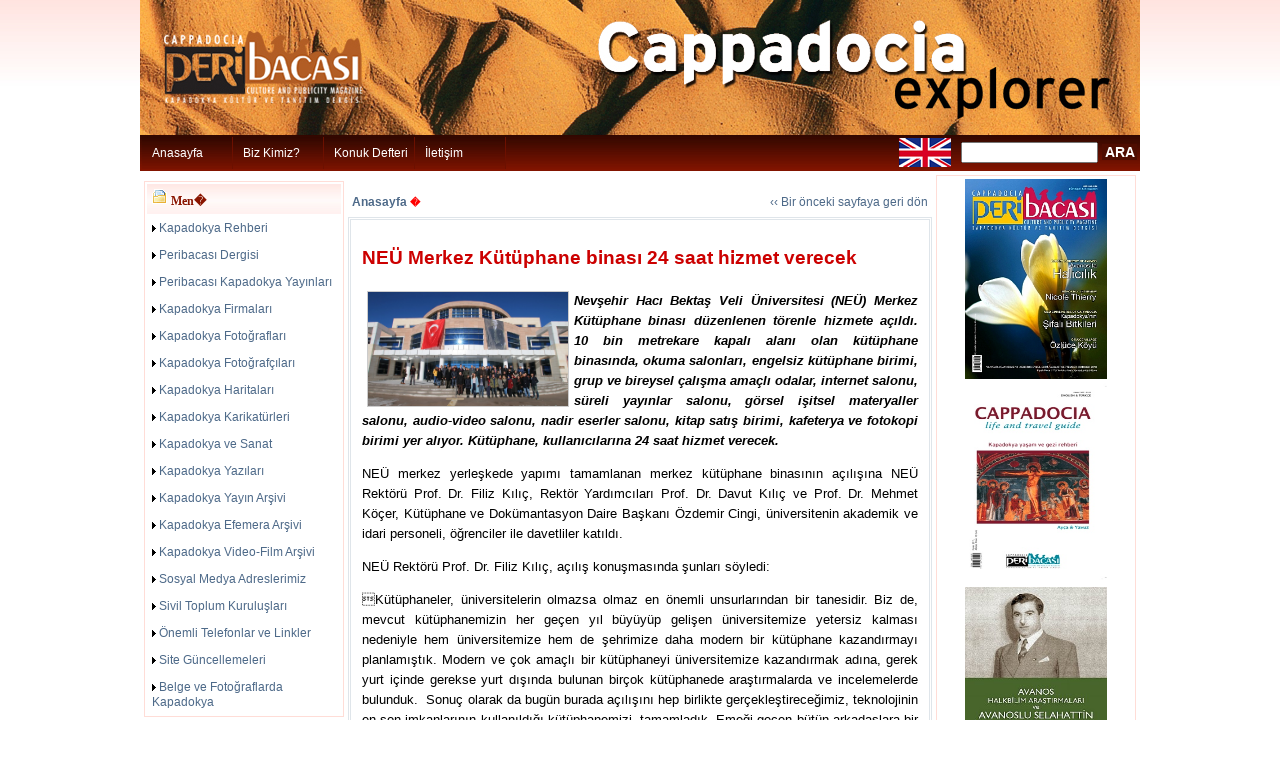

--- FILE ---
content_type: text/html; charset=utf-8
request_url: https://cappadociaexplorer.com/detay.php?page=3&id=2146&cid=1
body_size: 13704
content:
<style>
body{
scrollbar-face-color: #BAD2E0;
	scrollbar-highlight-color: #E8EDF0;
	scrollbar-3dlight-color: #ECECE5;
	scrollbar-darkshadow-color: #E8EDF0;
	scrollbar-shadow-color: #E8EDF0;
	scrollbar-arrow-color: #ffffff;
	scrollbar-track-color: #E8EDF0;
	}
</style>
<!DOCTYPE html PUBLIC "-//W3C//DTD XHTML 1.0 Transitional//EN" "http://www.w3.org/TR/xhtml1/DTD/xhtml1-transitional.dtd">
<html xmlns="http://www.w3.org/1999/xhtml">
<head>
<meta http-equiv="Content-Type" content="text/html; charset=windows-1254">
<meta http-equiv="Content-Type" content="text/html; charset=iso-8859-9">
<title> NEÜ Merkez Kütüphane binası 24 saat hizmet verecek&nbsp; Anasayfa &nbsp;KAPADOKYA</title>
<LINK href="style.css" type="text/css" rel=stylesheet>
<script type="text/JavaScript" src="js/java.js"></script>

<script type="text/javascript" src="js/stmenu.js"></script>


<SCRIPT LANGUAGE="JavaScript">
<!--
var referer=document.referrer;
window.onbeforeunload = function () {
	//alert(referer);
}
//-->
</SCRIPT>
<script>
var isNS = (navigator.appName == "Netscape") ? 1 : 0;

if(navigator.appName == "Netscape") document.captureEvents(Event.MOUSEDOWN||Event.MOUSEUP);

function mischandler(){
return false;
}

function mousehandler(e){
var myevent = (isNS) ? e : event;
var eventbutton = (isNS) ? myevent.which : myevent.button;
if((eventbutton==2)||(eventbutton==3)) return false;
}
document.oncontextmenu = mischandler;
document.onmousedown = mousehandler;
document.onmouseup = mousehandler;

</script>
<style type="text/css">
<!--
body {
	background-image: url(images/bck.jpg);
	background-repeat: repeat-x;
}
.style13 {font-family: Tahoma, Verdana, Arial; font-size: 12px; color: #FFFFFF; }
.style19 {
	color: #666666;
	font-family: Tahoma, Verdana;
	font-weight: bold;
	font-size: 12px;
}
.style8 {font-family: Tahoma, Verdana; font-size: 12px; }
.style9 {
	font-size: 12px;
	color: #8A1500;
}

.doviz {
	font-size: 12px;
}

.aradugme {
color: white;
background-image:url(images/button.jpg);
font-size: 14px;
font-family: Geneva, Arial, Helvetica, sans-serif;
padding: 0px;
border: 0px solid ;
width: 35px;
font-weight: bold;
}
.girisdugme {
color: white;
background-image:url(images/button.jpg);
font-size: 14px;
font-family: Geneva, Arial, Helvetica, sans-serif;
padding: 0px;
border: 0px solid ;
width: 100px;
font-weight: bold;
}
-->
.ilet {
	font-family: Geneva, Arial, Helvetica;
	font-size: 12px;
	color: #000000;
}
.style2 {font-size: 12px}
.iletbaslik {font-family: Geneva, Arial, Helvetica; font-size: 14px; color: #000000; }
.style1yaz {
	font-family: Geneva, Arial, Helvetica;
	font-size: 12px;
	color: #000000;
}
.altyaz {font-family: Geneva, Arial, Helvetica;
font-size: 12px;
color:#666666;
}
.altyaz2 {font-size: 14px;
font-family: Geneva, Arial, Helvetica;
color:#6E1100;



}
	A		{color:black;text-decoration:none;}
	A:hover		{color:#8A1500;text-decoration:none;}
</style>

<link rel="shortcut icon" href="favicon.ico">
</head>

<body>
<table width="1000" align="center" cellpadding="0" cellspacing="0">
  <tr>
    <td bgcolor="#F1A341"><a href="index.php" target="_self"><img src="images/bannerr-enson.jpg" width="1000" height="135" /></td>
  </tr>
  <tr>
    <td background="images/ustbck.jpg">
<script type="text/javascript" src="js/bsn.AutoSuggest_2.1.3.js" charset="utf-8"></script>
<link rel="stylesheet" href="autosuggest_inquisitor.css" type="text/css" media="screen" charset="utf-8" />
<style type="text/css">
/* menu styles */
#jsddm
{	margin: 0;
	padding: 0}

	#jsddm li
	{	float: left;
		list-style: none;
		font: 12px Tahoma, Arial}

	#jsddm li a
	{	display: block;
			background-image:url(images/ustbck.jpg);
		padding: 9px 10px;
		text-decoration: none;
		border-right: 1px solid #6C1000;
		width: 70px;
		color: #ffffff;
		white-space: nowrap}

	#jsddm li a:hover
	{	background: #A91B00}
		
		#jsddm li ul
		{	margin: 0;
			padding: 0;
			position: absolute;
			visibility: hidden;
			border-top: 0px solid white}
		
			#jsddm li ul li
			{	float: none;
				display: inline}
			
			#jsddm li ul li a
			{	width: auto;
				background: #A91B00;
				color: #ffffff}
			
			#jsddm li ul li a:hover
			{	background: #6C1000 }
</style>


<script src="jquery.min.js" type="text/javascript"></script>
<script type="text/javascript">
var timeout         = 500;
var closetimer		= 0;
var ddmenuitem      = 0;

function jsddm_open()
{	jsddm_canceltimer();
	jsddm_close();
	ddmenuitem = $(this).find('ul').eq(0).css('visibility', 'visible');}

function jsddm_close()
{	if(ddmenuitem) ddmenuitem.css('visibility', 'hidden');}

function jsddm_timer()
{	closetimer = window.setTimeout(jsddm_close, timeout);}

function jsddm_canceltimer()
{	if(closetimer)
	{	window.clearTimeout(closetimer);
		closetimer = null;}}

$(document).ready(function()
{	$('#jsddm > li').bind('mouseover', jsddm_open);
	$('#jsddm > li').bind('mouseout',  jsddm_timer);});

document.onclick = jsddm_close;
</script>


<table width="100%" cellspacing="1" cellpadding="1">
  <tr>
    <td width="75%">
<ul id="jsddm">
			<li><a href="index.php" >Anasayfa</a>  
			</li>
			<li><a href="bizkimiz.php" >Biz Kimiz?</a>  
			</li>
			<li><a href="zdefter.php" >Konuk Defteri</a>  
			</li>
			<li><a href="iletisim.php" >İletişim</a>  
			</li>
</ul>
</td>
<td width="7%">
  <div align="center"><a href="en/index.php"><IMG SRC="images/en.jpg" WIDTH="52" HEIGHT="29" BORDER="0" ALT="English"></a> </div></td>
<FORM name="araform" id="araform" METHOD=POST ACTION="arama.php">
<input type="hidden" id="keyid" name="keyid" value="" />
<td width="18%">
	<input name="keyword" type="text" size="15" />
    <input name="SubmitAra" type="submit" class="aradugme" value="ARA" />
</td>
</FORM>

  </tr>
</table>
<div id="wrapper">
<div id="content">

</div>
</div>
<script type="text/javascript">
	var options = {
		script:"arama_sonuclari.php?json=true&limit=10&",
		varname:"keyword",
		json:true,
		shownoresults:false,
		maxresults:10,
		callback: function (obj) { document.getElementById('keyid').value = obj.id;document.getElementById('araform').submit(); }
	};
	var as_json = new bsn.AutoSuggest('keyword', options);

</script>	</td>
  </tr>
  <tr>
    <td>
	<table width="100%" cellspacing="2" cellpadding="0">
      <tr>
        <td width="16%" valign="top">
		<style type="text/css">
<!--
.style13 {font-family: Tahoma, Verdana, Arial; font-size: 12px; color: #FFFFFF; }
.style19 {color: #666666;
	font-family: Tahoma, Verdana;
	font-weight: bold;
}
.soly {
	font-family: arial;
	font-size: 12px;
	color: #4e6a89;
}
.style9 {	font-size: 12px;
	color: #8A1500;
}
-->


</style>
<script src="Scripts/AC_RunActiveContent.js" type="text/javascript"></script>
<table width="100%" cellspacing="1" cellpadding="1">
          <tr>
            <td><img src="images/ara.png" width="5" height="3" /></td>
          </tr>

          <tr>
            <td><table width="200" cellpadding="1" cellspacing="0">
              <tr>
                <td bgcolor="#FFDDD7"><style>
a.yazarlink{font-family: arial; font-size:12px; text-decoration: none;   color:#4e6a89}
a.yazarlink:active {font-family: arial; font-size:12px; text-decoration: none;   color:#4e6a89}
a.yazarlink:hover{font-family: arial; font-size:12px; text-decoration: none; color:#E20F0F}
a.yazarlink:link {font-family: arial; font-size:12px; text-decoration: none; color:#4e6a89}
</style>
           


<table width="100%" cellpadding="1" cellspacing="2" bgcolor="#FFFFFF">
                    <tr>
                      <td background="images/TB.jpg" bgcolor="#DBDBDB" class="style13"><table width="100%" cellspacing="2" cellpadding="2">
                          <tr>
                            <td class="style19"><img src="images/folder_page.gif" width="16" height="16" /><span class="style9"> Men�</span></td>
                        </tr>
                      </table></td>
                    </tr>
                    <tr>
                      <td><table width="100%" cellspacing="2" cellpadding="2">
                          <tr>
                            <td><span class="style8"><img src="images/ok.gif" width="4" height="7" /> <A HREF="icerik.php?cid=25" class="yazarlink">Kapadokya Rehberi</A></span></td>
                          </tr>
                      </table></td>
                    </tr>
                    <tr>
                      <td><table width="100%" cellspacing="2" cellpadding="2">
                          <tr>
                            <td><span class="style8"><img src="images/ok.gif" width="4" height="7" /> <A HREF="icerik.php?cid=24" class="yazarlink">Peribacası Dergisi</A></span></td>
                          </tr>
                      </table></td>
                    </tr>
                    <tr>
                      <td><table width="100%" cellspacing="2" cellpadding="2">
                          <tr>
                            <td><span class="style8"><img src="images/ok.gif" width="4" height="7" /> <A HREF="icerik.php?cid=187" class="yazarlink">Peribacası Kapadokya Yayınları</A></span></td>
                          </tr>
                      </table></td>
                    </tr>
                    <tr>
                      <td><table width="100%" cellspacing="2" cellpadding="2">
                          <tr>
                            <td><span class="style8"><img src="images/ok.gif" width="4" height="7" /> <A HREF="icerik.php?cid=28" class="yazarlink">Kapadokya Firmaları</A></span></td>
                          </tr>
                      </table></td>
                    </tr>
                    <tr>
                      <td><table width="100%" cellspacing="2" cellpadding="2">
                          <tr>
                            <td><span class="style8"><img src="images/ok.gif" width="4" height="7" /> <A HREF="icerik.php?cid=96" class="yazarlink">Kapadokya Fotoğrafları</A></span></td>
                          </tr>
                      </table></td>
                    </tr>
                    <tr>
                      <td><table width="100%" cellspacing="2" cellpadding="2">
                          <tr>
                            <td><span class="style8"><img src="images/ok.gif" width="4" height="7" /> <A HREF="icerik.php?cid=163" class="yazarlink">Kapadokya Fotoğrafçıları</A></span></td>
                          </tr>
                      </table></td>
                    </tr>
                    <tr>
                      <td><table width="100%" cellspacing="2" cellpadding="2">
                          <tr>
                            <td><span class="style8"><img src="images/ok.gif" width="4" height="7" /> <A HREF="icerik.php?cid=33" class="yazarlink">Kapadokya Haritaları</A></span></td>
                          </tr>
                      </table></td>
                    </tr>
                    <tr>
                      <td><table width="100%" cellspacing="2" cellpadding="2">
                          <tr>
                            <td><span class="style8"><img src="images/ok.gif" width="4" height="7" /> <A HREF="icerik.php?cid=200" class="yazarlink">Kapadokya Karikatürleri</A></span></td>
                          </tr>
                      </table></td>
                    </tr>
                    <tr>
                      <td><table width="100%" cellspacing="2" cellpadding="2">
                          <tr>
                            <td><span class="style8"><img src="images/ok.gif" width="4" height="7" /> <A HREF="icerik.php?cid=251" class="yazarlink">Kapadokya ve Sanat</A></span></td>
                          </tr>
                      </table></td>
                    </tr>
                    <tr>
                      <td><table width="100%" cellspacing="2" cellpadding="2">
                          <tr>
                            <td><span class="style8"><img src="images/ok.gif" width="4" height="7" /> <A HREF="icerik.php?cid=172" class="yazarlink">Kapadokya Yazıları</A></span></td>
                          </tr>
                      </table></td>
                    </tr>
                    <tr>
                      <td><table width="100%" cellspacing="2" cellpadding="2">
                          <tr>
                            <td><span class="style8"><img src="images/ok.gif" width="4" height="7" /> <A HREF="icerik.php?cid=207" class="yazarlink">Kapadokya Yayın Arşivi</A></span></td>
                          </tr>
                      </table></td>
                    </tr>
                    <tr>
                      <td><table width="100%" cellspacing="2" cellpadding="2">
                          <tr>
                            <td><span class="style8"><img src="images/ok.gif" width="4" height="7" /> <A HREF="http://www.kapadokyaefemera.blogspot.com" class="yazarlink">Kapadokya Efemera Arşivi</A></span></td>
                          </tr>
                      </table></td>
                    </tr>
                    <tr>
                      <td><table width="100%" cellspacing="2" cellpadding="2">
                          <tr>
                            <td><span class="style8"><img src="images/ok.gif" width="4" height="7" /> <A HREF="http://www.cappadociaexplorer.blogspot.com" class="yazarlink">Kapadokya Video-Film Arşivi</A></span></td>
                          </tr>
                      </table></td>
                    </tr>
                    <tr>
                      <td><table width="100%" cellspacing="2" cellpadding="2">
                          <tr>
                            <td><span class="style8"><img src="images/ok.gif" width="4" height="7" /> <A HREF="icerik.php?cid=238" class="yazarlink">Sosyal Medya Adreslerimiz</A></span></td>
                          </tr>
                      </table></td>
                    </tr>
                    <tr>
                      <td><table width="100%" cellspacing="2" cellpadding="2">
                          <tr>
                            <td><span class="style8"><img src="images/ok.gif" width="4" height="7" /> <A HREF="icerik.php?cid=224" class="yazarlink">Sivil Toplum Kuruluşları</A></span></td>
                          </tr>
                      </table></td>
                    </tr>
                    <tr>
                      <td><table width="100%" cellspacing="2" cellpadding="2">
                          <tr>
                            <td><span class="style8"><img src="images/ok.gif" width="4" height="7" /> <A HREF="icerik.php?cid=53" class="yazarlink">Önemli Telefonlar ve Linkler</A></span></td>
                          </tr>
                      </table></td>
                    </tr>
                    <tr>
                      <td><table width="100%" cellspacing="2" cellpadding="2">
                          <tr>
                            <td><span class="style8"><img src="images/ok.gif" width="4" height="7" /> <A HREF="icerik.php?cid=165" class="yazarlink">Site Güncellemeleri</A></span></td>
                          </tr>
                      </table></td>
                    </tr>
                    <tr>
                      <td><table width="100%" cellspacing="2" cellpadding="2">
                          <tr>
                            <td><span class="style8"><img src="images/ok.gif" width="4" height="7" /> <A HREF="icerik.php?cid=313" class="yazarlink">Belge ve Fotoğraflarda Kapadokya</A></span></td>
                          </tr>
                      </table></td>
                    </tr>
                </table>
                </td>
              </tr>
            </table></td>
  </tr>
          <tr>
            <td><img src="images/ara.png" width="5" height="3" /></td>
          </tr>
          <tr>
            <td>
			<table width="200" cellpadding="1" cellspacing="0">
              <tr>
                <td bgcolor="#FFDDD7">
			<style>
a.yazarlink{font-family: arial; font-size:12px; text-decoration: none;   color:#4e6a89}
a.yazarlink:active {font-family: arial; font-size:12px; text-decoration: none;   color:#4e6a89}
a.yazarlink:hover{font-family: arial; font-size:12px; text-decoration: none; color:#E20F0F}
a.yazarlink:link {font-family: arial; font-size:12px; text-decoration: none; color:#4e6a89}
</style>
        


<table width="100%" cellpadding="1" cellspacing="2" bgcolor="#FFFFFF">
                    <tr>
                      <td background="images/TB.jpg" bgcolor="#DBDBDB" class="style13"><table width="100%" cellspacing="2" cellpadding="2">
                          <tr>
                            <td class="style19"><img src="images/arama.png" width="16" height="16" /><span class="style9"> Firma Arama</span></td>
                        </tr>
                      </table></td>
                    </tr>

<tr>
                      <td>
<FORM METHOD=POST ACTION="firma.php" name="firmaform">
					  					  <table width="100%" cellspacing="2" cellpadding="2">
                          <tr>
                            <td width="8%"><span class="style8">Şehir </span></td>
                            <td width="92%"><select name="sehir" id="sehir" OnChange="showIlce(this.value);" class="textarea">
                              <option value="0">-- Seçiniz --</option>
							  <option value="38">KAYSERİ</option><option value="50">NEVŞEHİR</option><option value="51">NİĞDE</option><option value="68">AKSARAY</option>                            </select>
							</td>
                        </tr>
                          <tr>
                            <td><span class="style8">İlçe-Belde</span></td>
                            <td>
							<div id="txtIlce">
							<select name="ilce" id="ilce" class="textarea" disabled>
								  <option>-- Seçiniz --</option>
							</select>
							</div>
							</td>
                          </tr>
                          <tr>
                            <td><span class="style8">Hizmet Alanı</span></td>
                            <td>
							<select name="hizmet" id="hizmet" class="textarea" OnChange="showFirma(this.form.sehir.value,this.form.ilce.value,this.value)" disabled>
                              <option value="0" selected="selected">-- Seçiniz --</option>
							  <option value="1">Antikacı</option><option value="2">Doğa aktiviteleri</option><option value="3">El sanatları</option><option value="4">Kültür merkezi</option><option value="5">Organik tarım</option><option value="6">Otel</option><option value="7">Restoran</option><option value="9">Turizm acentası</option>							
							</select>
							</td>
                          </tr>
                          <tr>
                            <td><span class="style8">Firma</span></td>
                            <td>
							<div id="txtFirma">
							<select name="fid" id="fid" class="textarea" OnChange="this.form.submit();">
								  <option selected="selected">-- Seçiniz --</option>
                            </select>
							</div>
							</td>
                          </tr>
                      </table>
					  </FORM>
					  </td>
                    </tr>

</table>

				</td>
              </tr>
            </table>			</td>
          </tr>
          <tr>
            <td><img src="images/ara.png" width="5" height="3" /></td>
          </tr>
          <tr>
            <td><img src="images/ara.png" width="5" height="3" /></td>
          </tr>
          <tr>
            <td><table width="200" cellpadding="1" cellspacing="0">
              <tr>
                <td bgcolor="#FFDDD7"><table width="100%" cellpadding="1" cellspacing="2" bgcolor="#FFFFFF">
                    <tr>
                      <td bgcolor="#FFFFFF" class="style13"><div align="center">
       
 <!--                 
                        <script type="text/javascript">
AC_FL_RunContent( 'codebase','http://download.macromedia.com/pub/shockwave/cabs/flash/swflash.cab#version=9,0,28,0','width','170','height','500','src','sol.fmp','quality','high','pluginspage','http://www.adobe.com/shockwave/download/download.cgi?P1_Prod_Version=ShockwaveFlash','movie','sol.fmp' ); //end AC code
</script><noscript><object classid="clsid:D27CDB6E-AE6D-11cf-96B8-444553540000" codebase="http://download.macromedia.com/pub/shockwave/cabs/flash/swflash.cab#version=9,0,28,0" width="170" height="500">
                          <param name="movie" value="sol.fmp.swf" />
                          <param name="quality" value="high" />
                          <embed src="sol.fmp.swf" quality="high" pluginspage="http://www.adobe.com/shockwave/download/download.cgi?P1_Prod_Version=ShockwaveFlash" type="application/x-shockwave-flash" width="170" height="500"></embed>
                        </object></noscript>
-->                        
                      </div></td>
                    </tr>
                </table></td>
              </tr>
            </table></td>
          </tr>
          <tr>
            <td><img src="images/ara.png" width="5" height="3" /></td>
          </tr>
          <tr>
            <td><table width="200" cellpadding="1" cellspacing="0">
              <tr>
                <td bgcolor="#FFDDD7"> <style type="text/css">
<!--
.style1 {
	color: #FFFFFF;
	font-weight: bold;
}
.style2 {color: #FFFFFF}
-->
</style>

<form name="anket_form" action="anket_goster.php" method="post">
<INPUT TYPE="hidden" name="anket_id" value="16">
  <table width="100%" cellspacing="0" cellpadding="0" bgcolor="EAF4F7" align="center">
    <tr bgcolor="DCE7F0"> 
      <td height="22" colspan="100%" bgcolor="#FFFFFF"><table background="images/TB.jpg" width="100%" cellspacing="2" cellpadding="2">
        <tr>
          <td class="style19"><img src="images/comment.gif" width="16" height="16" /><span class="style9"> Anket</span></td>
        </tr>
      </table></td>
    </tr>
    <tr bgcolor="EAF1F7"> 
      <td height="18" colspan="4" align="center" bgcolor="#FFFFFF" class="linkmore"> 
        <div align="center"><strong><font face="Verdana, Arial, Helvetica, sans-serif" color="035871" size="1"><br>
          Sanat ve müzik festivalleri Kapadokya'ya olan ilginin artmasını sağlıyor mu?          <br>
          </font></strong></div>
      </td>
    </tr>
    <tr bgcolor="EAF1F7"> 
      <td width="26" bgcolor="#FFFFFF">&nbsp;</td>
      <td width="52" bgcolor="#FFFFFF" class="linkmore">&nbsp;</td>
      <td width="808" bgcolor="#FFFFFF">&nbsp;</td>
      <td width="98" bgcolor="#FFFFFF">&nbsp;</td>
    </tr>
        <tr bgcolor="EAF1F7"> 
      <td width="26" bgcolor="#FFFFFF"><font face="Verdana, Arial, Helvetica, sans-serif" size="2"></font></td>
      <td width="52" bgcolor="#FFFFFF" class="linkmore"> 
        <div align="center"><font face="Verdana, Arial, Helvetica, sans-serif" size="2"> 
          <input type="radio" name="cevap" value="64" />
          </font></div>
      </td>
      <td colspan="2" bgcolor="#FFFFFF"> 
        <div align="left"><font face="Verdana, Arial, Helvetica, sans-serif" size="2"> 
          Evet.          </font></div>
      </td>
    </tr>
        <tr bgcolor="EAF1F7"> 
      <td width="26" bgcolor="#FFFFFF"><font face="Verdana, Arial, Helvetica, sans-serif" size="2"></font></td>
      <td width="52" bgcolor="#FFFFFF" class="linkmore"> 
        <div align="center"><font face="Verdana, Arial, Helvetica, sans-serif" size="2"> 
          <input type="radio" name="cevap" value="65" />
          </font></div>
      </td>
      <td colspan="2" bgcolor="#FFFFFF"> 
        <div align="left"><font face="Verdana, Arial, Helvetica, sans-serif" size="2"> 
          Hayır.          </font></div>
      </td>
    </tr>
        <tr bgcolor="EAF1F7"> 
      <td height="26" colspan="4" align="center" bgcolor="#FFFFFF" class="linkmore"> 
        <div align="center"><font face="Verdana, Arial, Helvetica, sans-serif" size="2"> 
          <input type="submit" name="anket_submit" value="OYLA" style="font-family:verdana; font-size:10px; border:1px solid #333333;"/>
          </font></div>
      </td>
    </tr>
    <tr bgcolor="EAF1F7"> 
      <td height="26" colspan="4" align="center" bgcolor="#FFFFFF" class="linkmore"> 
        <div align="center"><a href="anket_goster.php?anket_id=16&amp;islem=sonuc" class="mostviewed"><font face="Verdana, Arial, Helvetica, sans-serif" size="2">SONUÇLAR</font></a></div>
      </td>
    </tr>
      </table>
</form>
                </td>
              </tr>
            </table></td>
          </tr>
          <tr>
            <td><img src="images/ara.png" width="5" height="3" /></td>
          </tr>
          <tr>
            <td><table width="67%" border="0" align="center" cellpadding="0" cellspacing="0">
                          
                        </table></td>
          </tr>
          <tr>
            <td><FORM METHOD=POST ACTION="" name="frmmail">
              <table width="200" cellpadding="1" cellspacing="0">
                <tr>
                  <td bgcolor="#FFDDD7"><table width="100%" cellpadding="1" cellspacing="1" bgcolor="#FFFFFF">
                  <tr>
                        <td background="images/TB.jpg" bgcolor="#DBDBDB" class="style13"><table width="100%" cellspacing="2" cellpadding="2">
                            <tr>
                              <td class="style19"><img src="images/icon_email.gif" width="16" height="16" /><span class="style9"> Mail List</span></td>
                            </tr>
                        </table>						</td>
                    </tr>
                      <tr>
                        <td><table width="100%" cellspacing="2" cellpadding="2">
                            <tr>
                              <td><font face="Verdana, Arial, Helvetica, sans-serif" size="2">
                                <input style="FONT-SIZE: 10px" onfocus="this.value=''" maxlength="50" size="26" value="em@il adresiniz" name="adres" />
                                <a href="#.php" onclick="return emailList('mailliste')" name="al" id="al"><img src="gonder.gif" name="im" width="52" height="18" border="0"  align="middle" id="im" /></a></font></td>
                            </tr>
                        </table></td>
                      </tr>

                  </table></td>
                </tr>
              </table>
              </FORM>			  </td>
          </tr>
          <tr>
            <td><table width="200" cellpadding="1" cellspacing="0">
              <tr>
                <td bgcolor="#FFDDD7">
									<form id="loginfrm" name="loginfrm" method="post" action="">
<INPUT TYPE="hidden" name="islem" value="u1">
 <table width="100%" cellpadding="1" cellspacing="1" bgcolor="#FFFFFF">
<tr>
                      <td background="images/TB.jpg" bgcolor="#DBDBDB" class="style13"><table width="100%" cellspacing="2" cellpadding="2">
                          <tr>
                            <td class="style19"><img src="images/uyegirisi2.png" width="100" height="20" /></td>
                          </tr>
                      </table>
					  </td>
                </tr>
                    <tr>
                      <td><table width="100%" cellspacing="1" cellpadding="1">
                          <tr>
                            <td width="12%"><img src="images/user.png" width="16" height="16" /></td>
                            <td width="88%"><input name="username" type="text" size="12" /></td>
                          </tr>
                      </table></td>
                    </tr>
                    <tr>
                      <td bgcolor="#FFFFFF"><table width="100%" cellspacing="1" cellpadding="1">
                        <tr>
                          <td width="12%"><img src="images/key.png" width="16" height="16" /></td>
                          <td width="88%"><input name="passwd" type="password" size="12" />
                               <input type="submit" name="Submit" value="Giriş" /></td>
                        </tr>
                      </table></td>
    </tr>
                    <tr>
                      <td bgcolor="#FFFFFF"><table width="100%" cellspacing="1" cellpadding="1">

                      <tr>
                            <td bgcolor="#FFFFFF"><span class="style8"><img src="images/ok.gif" width="4" height="7" /> <a href="kayit.php"><strong>Yeni Kayıt</strong></a> </span></td>
                        </tr>
                          <tr>
                            <td bgcolor="#FFFFFF"><span class="style8"><img src="images/ok.gif" width="4" height="7" /> <a href="sifre.php">Şifremi Unuttum </a></span></td>
                        </tr>
                      </table></td>
    </tr>
                </table>
              </FORM>			  </td>
              </tr>
            </table></td>
          </tr>
</table>
		</td>
        <td width="70%" valign="top">
		<script>
<!--
/*
// Change this text to the text that you want to be displayed as the link on your page.

var displayed="<nobr><font size=2 face=Arial><b>[Yukarı]</b></font></nobr>"

// === DO NOT EDIT ANYTHING BELOW THIS LINE!!! === //

var logolink='javascript:window.scrollTo(0,0)'
var ns4=document.layers
var ie4=document.all
var ns6=document.getElementById&&!document.all

function regenerate(){
window.location.reload()
}
function regenerate2(){
if (ns4)
setTimeout("window.onresize=regenerate",400)
}

if (ie4||ns6)
document.write('<span id="logo" style="position:absolute;top:-300;z-index:100">'+displayed+'</span>')

function createtext(){ //function for NS4
staticimage=new Layer(5)
staticimage.left=-300
staticimage.document.write('<a href="'+logolink+'">'+displayed+'</a>')
staticimage.document.close()
staticimage.visibility="show"
regenerate2()
staticitns()
}

function staticit(){ //function for IE4/ NS6
var w2=ns6? pageXOffset+w : document.body.scrollLeft+w
var h2=ns6? pageYOffset+h : document.body.scrollTop+h
crosslogo.style.left=w2
crosslogo.style.top=h2
}

function staticit2(){ //function for NS4
staticimage.left=pageXOffset+window.innerWidth-staticimage.document.width-28
staticimage.top=pageYOffset+window.innerHeight-staticimage.document.height-10
}

function inserttext(){ //function for IE4/ NS6
if (ie4)
crosslogo=document.all.logo
else if (ns6)
crosslogo=document.getElementById("logo")
crosslogo.innerHTML='<a href="'+logolink+'">'+displayed+'</a>'
w=ns6? window.innerWidth-crosslogo.offsetWidth-20 : document.body.clientWidth-crosslogo.offsetWidth-10
h=ns6? window.innerHeight-crosslogo.offsetHeight-15 : document.body.clientHeight-crosslogo.offsetHeight-10
crosslogo.style.left=w
crosslogo.style.top=h
if (ie4)
window.onscroll=staticit
else if (ns6)
startstatic=setInterval("staticit()",100)
}

if (ie4||ns6){
window.onload=inserttext
window.onresize=new Function("window.location.reload()")
}
else if (ns4)
window.onload=createtext

function staticitns(){ //function for NS4
startstatic=setInterval("staticit2()",90)
}
*/
//-->
</script>
<style>
.hbbsk{font-family: arial; font-size:14pt; text-decoration: none; font-weight:bold;  color:#cc0000}
.hbbsk:active {font-family: arial; font-size:14pt; text-decoration: none; font-weight:bold;  color:#cc0000}
.hbbsk:hover{font-family: arial; font-size:14pt; text-decoration: none; font-weight:bold; color:cccccc}
.hbbsk:link {font-family: arial; font-size:14pt; text-decoration: none; font-weight:bold; color:#cc0000}
.stylekut{font-family: arial; font-size:11px; text-decoration: none; color:#000}
</style>
<script src="js/FancyZoom.js" type="text/javascript"></script>
<script src="js/FancyZoomHTML.js" type="text/javascript"></script>
<!-- İcerik -->
 
<body leftmargin="0" topmargin="0">
<table width="100%" border="0" cellspacing="0" cellpadding="0" align="center" bgcolor="Ffffff">
  <tr>
	  
    <td colspan="2" height="21"> <b><font size="2" color="#000000" face="Verdana, Arial, Helvetica, sans-serif">
      </font></b> 
      <table width="100%" border="0" cellpadding="2" align="center">
        <tr> 
          <td height="40" width="100%" > 
            <div align="left"><b><font size="2" color="#000000" face="Verdana, Arial, Helvetica, sans-serif"> 
             &nbsp;&nbsp;&nbsp;&nbsp;</font></b>
              <table width="100%" border="0" cellspacing="0" cellpadding="0">
                <tr>
                  <td width="55%"><b><font size="2" color="#000000" face="Verdana, Arial, Helvetica, sans-serif">
                    <a href='index.php?cid=1' class='linkkat'>Anasayfa</a><font size='1' color=red>&nbsp;�&nbsp;                  </font></b></td>
                  <td width="45%"><div align="right"><a href="javascript:history.go(-1)">&#8249;&#8249; Bir önceki sayfaya geri dön</a></div></td>
                </tr>
              </table>
          </div>          </td>
        </tr>
      </table>
	  <font size="2" color="#000000" face="arial"> </font> </td>
	</tr>
  </table>
<table width="100%" border="0" cellspacing="0" cellpadding="5" align="center" style="border:3px double #DFE5EA; font-family:arial; font-size:11px; line-height:25px;" bgcolor="ffffff">
  <tr>
		<td>
      <table width="98%" cellpadding="0" cellspacing="0" align="center">
        <tr> 
          <td class="hbbsk" width="100%" height="18"> 
            <br>NEÜ Merkez Kütüphane binası 24 saat hizmet verecek<br><br>
          </td>
        </tr>
        <tr> 
          <td  align="left" style="font-family:verdana; font-size:12px; line-height:20px; text-align:justify;"> 
            <img src=images/b/201612192543_2.jpg width=200 height=114 style='border:1px solid #cccccc;'  align=left hspace=5 alt='NEÜ Merkez Kütüphane binası 24 saat hizmet verecek'            <p align="left"><font face="Arial" size="2"> 
              <p style="text-align: justify;"><span style="font-family: arial, helvetica, sans-serif; font-size: small;"><strong><em>Nevşehir Hacı Bektaş Veli Üniversitesi (NEÜ) Merkez Kütüphane binası düzenlenen törenle hizmete açıldı. 10 bin metrekare kapalı alanı olan kütüphane binasında, okuma salonları, engelsiz kütüphane birimi, grup ve bireysel çalışma amaçlı odalar, internet salonu, süreli yayınlar salonu, görsel işitsel materyaller salonu, audio-video salonu, nadir eserler salonu, kitap satış birimi, kafeterya ve fotokopi birimi yer alıyor. Kütüphane, kullanıcılarına 24 saat hizmet verecek.</em></strong></span></p>
<p style="text-align: justify;"><span style="font-family: arial, helvetica, sans-serif; font-size: small;">NEÜ merkez yerleşkede yapımı tamamlanan merkez kütüphane binasının açılışına NEÜ Rektörü Prof. Dr. Filiz Kılıç, Rektör Yardımcıları Prof. Dr. Davut Kılıç ve Prof. Dr. Mehmet Köçer, Kütüphane ve Dokümantasyon Daire Başkanı Özdemir Cingi, üniversitenin akademik ve idari personeli, öğrenciler ile davetliler katıldı.</span></p>
<p style="text-align: justify;"><span style="font-family: arial, helvetica, sans-serif; font-size: small;">NEÜ Rektörü Prof. Dr. Filiz Kılıç, açılış konuşmasında şunları söyledi:</span></p>
<p style="text-align: justify;"><span style="font-family: arial, helvetica, sans-serif; font-size: small;">Kütüphaneler, üniversitelerin olmazsa olmaz en önemli unsurlarından bir tanesidir. Biz de, mevcut kütüphanemizin her geçen yıl büyüyüp gelişen üniversitemize yetersiz kalması nedeniyle hem üniversitemize hem de şehrimize daha modern bir kütüphane kazandırmayı planlamıştık. Modern ve çok amaçlı bir kütüphaneyi üniversitemize kazandırmak adına, gerek yurt içinde gerekse yurt dışında bulunan birçok kütüphanede araştırmalarda ve incelemelerde bulunduk.&nbsp; Sonuç olarak da bugün burada açılışını hep birlikte gerçekleştireceğimiz, teknolojinin en son imkanlarının kullanıldığı kütüphanemizi&nbsp; tamamladık. Emeği geçen bütün arkadaşlara bir kez daha teşekkür ediyor, yeni kütüphanemizin üniversitemize ve şehrimize hayırlı olması temennisinde bulunuyorum.&nbsp;</span></p>			  </font>
            </p>
          </td>
        </tr>
        <tr> 
          <td align="left" colspan="2"> 
                      </td>
        </tr>
        <tr> 
          <td align="right" class="news" colspan="2"> 
            <table>
              <tr> 
                <td width="100%" align="left"><B><strong><font size="1" color="gray"><img src="images/icon/okunma.gif" alt="Okunma Sayısı" />
                 Okunma Sayısı: 85067                  </font></B> </td>
                <td> <img src="images/icon/tarih.gif" alt="Eklenme Tarihi" /> </td>
                                <td nowrap><B><font size="1" color="gray">Tarih: 
                  2016-12-19</font>
                  </B></td>
              </tr>
            </table>
            <div align="right"><br>
              <!-- AddThis Button BEGIN -->
            </div>
            <div class="addthis_toolbox addthis_default_style ">
              <div align="right"><a class="addthis_button_preferred_1"></a>
                  <a class="addthis_button_preferred_2"></a>
                  <a class="addthis_button_preferred_3"></a>
                  <a class="addthis_button_preferred_4"></a>
                  <a class="addthis_button_compact"></a>
                  <a class="addthis_counter addthis_bubble_style"></a>
              </div>
            </div>
            <div align="right">
  <script type="text/javascript" src="http://s7.addthis.com/js/250/addthis_widget.js#pubid=xa-4f95831520057eb4"></script>
  <!-- AddThis Button END -->
              
            </div></td>
        </tr>
        <tr> 
          <td width="100%" align="center"> 
<table width="100%" border="0" style="border: 2px solid #eeeeee;" cellspacing="0" cellpadding="5" align="center" >
	<tr>
		<td width="150" align="center" valign="middle">
			<a href="image.php?f=201612192557_1.jpg" target="_blank"  title=""><IMG SRC="images/k/201612192557_1.jpg" width=100 height=43 BORDER="0" ALT=""></a>
			<br>
	        <span class="stylekut">
				</span></td>
		<td width="150" align="center" valign="middle">
			<a href="image.php?f=201612192602_2.jpg" target="_blank"  title=""><IMG SRC="images/k/201612192602_2.jpg" width=100 height=57 BORDER="0" ALT=""></a>
			<br>
	        <span class="stylekut">
				</span></td>
		<td width="150" align="center" valign="middle">
			<a href="image.php?f=201612192609_3.jpg" target="_blank"  title=""><IMG SRC="images/k/201612192609_3.jpg" width=100 height=63 BORDER="0" ALT=""></a>
			<br>
	        <span class="stylekut">
				</span></td>
</tr><tr>		<td width="150" align="center" valign="middle">
			<a href="image.php?f=201612192614_4.jpg" target="_blank"  title=""><IMG SRC="images/k/201612192614_4.jpg" width=100 height=66 BORDER="0" ALT=""></a>
			<br>
	        <span class="stylekut">
				</span></td>
	</tr>
	</table>
<br><div align=center></div><br>          </td>
        </tr>
      </table>
	   
	</td>
	</tr>
</table>
<A name="db"></A>
<A name="yb"></A>
<div id="stylefour">
<ul>
	<li><a href="#.php" OnClick="layerOpen2(0)">&nbsp;&nbsp;&nbsp;&nbsp;&nbsp;&nbsp;Diğer Başlıklar&nbsp;&nbsp;&nbsp;&nbsp;&nbsp;&nbsp;</a></li>
	<li><A HREF="#.php" OnClick="layerOpen2(1)">&nbsp;&nbsp;&nbsp;Yorumlar(0)&nbsp;&nbsp;&nbsp; </A></li>
	<li><a href="#.php" OnClick="layerOpen2(2)">&nbsp;&nbsp;&nbsp;&nbsp;&nbsp;&nbsp;<IMG SRC="images/email.png" WIDTH="15" HEIGHT="15" BORDER="0" ALT="" hspace="5">Tavsiye Et&nbsp;&nbsp;&nbsp;&nbsp;&nbsp;&nbsp;</a></li>
	<li><a href="#.php" OnClick="yazdir(2146)">&nbsp;&nbsp;&nbsp;&nbsp;&nbsp;&nbsp;&nbsp;&nbsp<IMG SRC="images/print.png" WIDTH="15" HEIGHT="13" BORDER="0" ALT="" hspace="5">Yazdır&nbsp;&nbsp;&nbsp;&nbsp</a></li>
</ul>
</div>
<style>
a.news1{font-family: arial; font-size:10pt; text-decoration: none; font-weight:normal;  color:#4E6A89}
a.news1:active {font-family: arial; font-size:9pt; text-decoration: none; font-weight:normal;  color:#4E6A89}
a.news1:hover{font-family: arial; font-size:9pt; text-decoration: none; font-weight:normal; color:#000000}
a.news1:link {font-family: arial; font-size:9pt; text-decoration: none; font-weight:normal; color:#4E6A89}
</style>
<div id="layers" style="display:" class="LYorum">
  <div class="LYorum">
    <table width="100%" border="0" cellspacing="0" cellpadding="0" style="border:1px solid #A1CADC; padding:0px;">
            <tr>
        <td width="20" align="left" height="6">&nbsp;</td>
        <td width="78" align="left" height="6"> <FONT SIZE="1" COLOR="1E6E90"> 
          <b> 
                    </b> </FONT> </td>
        <td valign="middle" align="left" width="4" height="15"> <FONT SIZE="1" COLOR="1E6E90"> 
          �</font></td>
        <td valign="middle" align="left" width="901" height="15"> <A HREF="detay.php?id=2&cid=1&page=3" class="news1"> 
          <FONT face="arial" size="2" COLOR="">  &nbsp; 
          Peribacası Dergisi Kanal B&#8217;ye konuk oldu          </FONT></a> </td>
      </tr>
      <tr> 
        <td colspan="102"> 
          <hr style="color:#C4DDE8; height:1px;" width="100%" align="center">
        </td>
      </tr>
            <tr>
        <td width="20" align="left" height="6">&nbsp;</td>
        <td width="78" align="left" height="6"> <FONT SIZE="1" COLOR="1E6E90"> 
          <b> 
                    </b> </FONT> </td>
        <td valign="middle" align="left" width="4" height="15"> <FONT SIZE="1" COLOR="1E6E90"> 
          �</font></td>
        <td valign="middle" align="left" width="901" height="15"> <A HREF="detay.php?id=4&cid=1&page=3" class="news1"> 
          <FONT face="arial" size="2" COLOR="">  &nbsp; 
          Karlıkevi&#8217;nin gelenekselleşen sanat kampı          </FONT></a> </td>
      </tr>
      <tr> 
        <td colspan="102"> 
          <hr style="color:#C4DDE8; height:1px;" width="100%" align="center">
        </td>
      </tr>
            <tr>
        <td width="20" align="left" height="6">&nbsp;</td>
        <td width="78" align="left" height="6"> <FONT SIZE="1" COLOR="1E6E90"> 
          <b> 
                    </b> </FONT> </td>
        <td valign="middle" align="left" width="4" height="15"> <FONT SIZE="1" COLOR="1E6E90"> 
          �</font></td>
        <td valign="middle" align="left" width="901" height="15"> <A HREF="detay.php?id=135&cid=1&page=3" class="news1"> 
          <FONT face="arial" size="2" COLOR="">  &nbsp; 
          Uluslararası Aksaray-Güzelyurt Dağ Bisikleti Yarışı yapıldı          </FONT></a> </td>
      </tr>
      <tr> 
        <td colspan="102"> 
          <hr style="color:#C4DDE8; height:1px;" width="100%" align="center">
        </td>
      </tr>
            <tr>
        <td width="20" align="left" height="6">&nbsp;</td>
        <td width="78" align="left" height="6"> <FONT SIZE="1" COLOR="1E6E90"> 
          <b> 
                    </b> </FONT> </td>
        <td valign="middle" align="left" width="4" height="15"> <FONT SIZE="1" COLOR="1E6E90"> 
          �</font></td>
        <td valign="middle" align="left" width="901" height="15"> <A HREF="detay.php?id=3&cid=1&page=3" class="news1"> 
          <FONT face="arial" size="2" COLOR="">  &nbsp; 
          1.Geleneksel Lozan Mübadilleri Festivali Yapıldı          </FONT></a> </td>
      </tr>
      <tr> 
        <td colspan="102"> 
          <hr style="color:#C4DDE8; height:1px;" width="100%" align="center">
        </td>
      </tr>
            <tr>
        <td width="20" align="left" height="6">&nbsp;</td>
        <td width="78" align="left" height="6"> <FONT SIZE="1" COLOR="1E6E90"> 
          <b> 
                    </b> </FONT> </td>
        <td valign="middle" align="left" width="4" height="15"> <FONT SIZE="1" COLOR="1E6E90"> 
          �</font></td>
        <td valign="middle" align="left" width="901" height="15"> <A HREF="detay.php?id=127&cid=1&page=3" class="news1"> 
          <FONT face="arial" size="2" COLOR="">  &nbsp; 
          KMYO öğrencilerine Kapadokyalılık bilinci semineri          </FONT></a> </td>
      </tr>
      <tr> 
        <td colspan="102"> 
          <hr style="color:#C4DDE8; height:1px;" width="100%" align="center">
        </td>
      </tr>
            <tr>
        <td width="20" align="left" height="6">&nbsp;</td>
        <td width="78" align="left" height="6"> <FONT SIZE="1" COLOR="1E6E90"> 
          <b> 
                    </b> </FONT> </td>
        <td valign="middle" align="left" width="4" height="15"> <FONT SIZE="1" COLOR="1E6E90"> 
          �</font></td>
        <td valign="middle" align="left" width="901" height="15"> <A HREF="detay.php?id=8&cid=1&page=3" class="news1"> 
          <FONT face="arial" size="2" COLOR="">  &nbsp; 
          Özel Kapadokya Kültür Müzesi&#8217;ne anlamlı ödül          </FONT></a> </td>
      </tr>
      <tr> 
        <td colspan="102"> 
          <hr style="color:#C4DDE8; height:1px;" width="100%" align="center">
        </td>
      </tr>
            <tr>
        <td width="20" align="left" height="6">&nbsp;</td>
        <td width="78" align="left" height="6"> <FONT SIZE="1" COLOR="1E6E90"> 
          <b> 
                    </b> </FONT> </td>
        <td valign="middle" align="left" width="4" height="15"> <FONT SIZE="1" COLOR="1E6E90"> 
          �</font></td>
        <td valign="middle" align="left" width="901" height="15"> <A HREF="detay.php?id=132&cid=1&page=3" class="news1"> 
          <FONT face="arial" size="2" COLOR="">  &nbsp; 
          9. Uluslararası Kapadokya Dağ Bisikleti Festivali Yapıldı          </FONT></a> </td>
      </tr>
      <tr> 
        <td colspan="102"> 
          <hr style="color:#C4DDE8; height:1px;" width="100%" align="center">
        </td>
      </tr>
            <tr>
        <td width="20" align="left" height="6">&nbsp;</td>
        <td width="78" align="left" height="6"> <FONT SIZE="1" COLOR="1E6E90"> 
          <b> 
                    </b> </FONT> </td>
        <td valign="middle" align="left" width="4" height="15"> <FONT SIZE="1" COLOR="1E6E90"> 
          �</font></td>
        <td valign="middle" align="left" width="901" height="15"> <A HREF="detay.php?id=190&cid=1&page=3" class="news1"> 
          <FONT face="arial" size="2" COLOR="">  &nbsp; 
          4. Uluslararası Fabrikart Çağdaş Sanatlar Festivali başlıyor          </FONT></a> </td>
      </tr>
      <tr> 
        <td colspan="102"> 
          <hr style="color:#C4DDE8; height:1px;" width="100%" align="center">
        </td>
      </tr>
            <tr>
        <td width="20" align="left" height="6">&nbsp;</td>
        <td width="78" align="left" height="6"> <FONT SIZE="1" COLOR="1E6E90"> 
          <b> 
                    </b> </FONT> </td>
        <td valign="middle" align="left" width="4" height="15"> <FONT SIZE="1" COLOR="1E6E90"> 
          �</font></td>
        <td valign="middle" align="left" width="901" height="15"> <A HREF="detay.php?id=193&cid=1&page=3" class="news1"> 
          <FONT face="arial" size="2" COLOR="">  &nbsp; 
          Yeni bir Kapadokya kitabı          </FONT></a> </td>
      </tr>
      <tr> 
        <td colspan="102"> 
          <hr style="color:#C4DDE8; height:1px;" width="100%" align="center">
        </td>
      </tr>
            <tr>
        <td width="20" align="left" height="6">&nbsp;</td>
        <td width="78" align="left" height="6"> <FONT SIZE="1" COLOR="1E6E90"> 
          <b> 
                    </b> </FONT> </td>
        <td valign="middle" align="left" width="4" height="15"> <FONT SIZE="1" COLOR="1E6E90"> 
          �</font></td>
        <td valign="middle" align="left" width="901" height="15"> <A HREF="detay.php?id=196&cid=1&page=3" class="news1"> 
          <FONT face="arial" size="2" COLOR="">  &nbsp; 
          Web sitemiz Milliyet Gazetesi&#8217;nde tanıtıldı          </FONT></a> </td>
      </tr>
      <tr> 
        <td colspan="102"> 
          <hr style="color:#C4DDE8; height:1px;" width="100%" align="center">
        </td>
      </tr>
            <tr>
        <td width="20" align="left" height="6">&nbsp;</td>
        <td width="78" align="left" height="6"> <FONT SIZE="1" COLOR="1E6E90"> 
          <b> 
                    </b> </FONT> </td>
        <td valign="middle" align="left" width="4" height="15"> <FONT SIZE="1" COLOR="1E6E90"> 
          �</font></td>
        <td valign="middle" align="left" width="901" height="15"> <A HREF="detay.php?id=251&cid=1&page=3" class="news1"> 
          <FONT face="arial" size="2" COLOR="">  &nbsp; 
          KAFSİD&#8217;den fotoğraf sergisi          </FONT></a> </td>
      </tr>
      <tr> 
        <td colspan="102"> 
          <hr style="color:#C4DDE8; height:1px;" width="100%" align="center">
        </td>
      </tr>
            <tr>
        <td width="20" align="left" height="6">&nbsp;</td>
        <td width="78" align="left" height="6"> <FONT SIZE="1" COLOR="1E6E90"> 
          <b> 
                    </b> </FONT> </td>
        <td valign="middle" align="left" width="4" height="15"> <FONT SIZE="1" COLOR="1E6E90"> 
          �</font></td>
        <td valign="middle" align="left" width="901" height="15"> <A HREF="detay.php?id=249&cid=1&page=3" class="news1"> 
          <FONT face="arial" size="2" COLOR="">  &nbsp; 
          Argeus Seyahat Acentası önemli projelere imza atmaya devam ediyor          </FONT></a> </td>
      </tr>
      <tr> 
        <td colspan="102"> 
          <hr style="color:#C4DDE8; height:1px;" width="100%" align="center">
        </td>
      </tr>
            <tr>
        <td width="20" align="left" height="6">&nbsp;</td>
        <td width="78" align="left" height="6"> <FONT SIZE="1" COLOR="1E6E90"> 
          <b> 
                    </b> </FONT> </td>
        <td valign="middle" align="left" width="4" height="15"> <FONT SIZE="1" COLOR="1E6E90"> 
          �</font></td>
        <td valign="middle" align="left" width="901" height="15"> <A HREF="detay.php?id=226&cid=1&page=3" class="news1"> 
          <FONT face="arial" size="2" COLOR="">  &nbsp; 
          Gamirasu Cave Hotel MSN Travel&#8217;da          </FONT></a> </td>
      </tr>
      <tr> 
        <td colspan="102"> 
          <hr style="color:#C4DDE8; height:1px;" width="100%" align="center">
        </td>
      </tr>
            <tr>
        <td width="20" align="left" height="6">&nbsp;</td>
        <td width="78" align="left" height="6"> <FONT SIZE="1" COLOR="1E6E90"> 
          <b> 
                    </b> </FONT> </td>
        <td valign="middle" align="left" width="4" height="15"> <FONT SIZE="1" COLOR="1E6E90"> 
          �</font></td>
        <td valign="middle" align="left" width="901" height="15"> <A HREF="detay.php?id=225&cid=1&page=3" class="news1"> 
          <FONT face="arial" size="2" COLOR="">  &nbsp; 
          The Boston Globe Gazetesi Museum Hotel&#8217;i önerdi          </FONT></a> </td>
      </tr>
      <tr> 
        <td colspan="102"> 
          <hr style="color:#C4DDE8; height:1px;" width="100%" align="center">
        </td>
      </tr>
            <tr>
        <td width="20" align="left" height="6">&nbsp;</td>
        <td width="78" align="left" height="6"> <FONT SIZE="1" COLOR="1E6E90"> 
          <b> 
                    </b> </FONT> </td>
        <td valign="middle" align="left" width="4" height="15"> <FONT SIZE="1" COLOR="1E6E90"> 
          �</font></td>
        <td valign="middle" align="left" width="901" height="15"> <A HREF="detay.php?id=868&cid=1&page=3" class="news1"> 
          <FONT face="arial" size="2" COLOR="">  &nbsp; 
          Ürgüp&#8217;teki 4ODA Cave House Türkiye&#8217;nin En Güzel 2. Küçük Oteli          </FONT></a> </td>
      </tr>
      <tr> 
        <td colspan="102"> 
          <hr style="color:#C4DDE8; height:1px;" width="100%" align="center">
        </td>
      </tr>
            <tr>
        <td width="20" align="left" height="6">&nbsp;</td>
        <td width="78" align="left" height="6"> <FONT SIZE="1" COLOR="1E6E90"> 
          <b> 
                    </b> </FONT> </td>
        <td valign="middle" align="left" width="4" height="15"> <FONT SIZE="1" COLOR="1E6E90"> 
          �</font></td>
        <td valign="middle" align="left" width="901" height="15"> <A HREF="detay.php?id=264&cid=1&page=3" class="news1"> 
          <FONT face="arial" size="2" COLOR="">  &nbsp; 
          Kayıp Gül&#8217;ün yazarı Serdar Özkan Avanos&#8217;ta          </FONT></a> </td>
      </tr>
      <tr> 
        <td colspan="102"> 
          <hr style="color:#C4DDE8; height:1px;" width="100%" align="center">
        </td>
      </tr>
            <tr>
        <td width="20" align="left" height="6">&nbsp;</td>
        <td width="78" align="left" height="6"> <FONT SIZE="1" COLOR="1E6E90"> 
          <b> 
                    </b> </FONT> </td>
        <td valign="middle" align="left" width="4" height="15"> <FONT SIZE="1" COLOR="1E6E90"> 
          �</font></td>
        <td valign="middle" align="left" width="901" height="15"> <A HREF="detay.php?id=209&cid=1&page=3" class="news1"> 
          <FONT face="arial" size="2" COLOR="">  &nbsp; 
          Kasım ayı şarap seminerleri          </FONT></a> </td>
      </tr>
      <tr> 
        <td colspan="102"> 
          <hr style="color:#C4DDE8; height:1px;" width="100%" align="center">
        </td>
      </tr>
            <tr>
        <td width="20" align="left" height="6">&nbsp;</td>
        <td width="78" align="left" height="6"> <FONT SIZE="1" COLOR="1E6E90"> 
          <b> 
                    </b> </FONT> </td>
        <td valign="middle" align="left" width="4" height="15"> <FONT SIZE="1" COLOR="1E6E90"> 
          �</font></td>
        <td valign="middle" align="left" width="901" height="15"> <A HREF="detay.php?id=207&cid=1&page=3" class="news1"> 
          <FONT face="arial" size="2" COLOR="">  &nbsp; 
          KAPTİD&#8217;de domuz gribi bilgilendirme toplantısı          </FONT></a> </td>
      </tr>
      <tr> 
        <td colspan="102"> 
          <hr style="color:#C4DDE8; height:1px;" width="100%" align="center">
        </td>
      </tr>
            <tr>
        <td width="20" align="left" height="6">&nbsp;</td>
        <td width="78" align="left" height="6"> <FONT SIZE="1" COLOR="1E6E90"> 
          <b> 
                    </b> </FONT> </td>
        <td valign="middle" align="left" width="4" height="15"> <FONT SIZE="1" COLOR="1E6E90"> 
          �</font></td>
        <td valign="middle" align="left" width="901" height="15"> <A HREF="detay.php?id=206&cid=1&page=3" class="news1"> 
          <FONT face="arial" size="2" COLOR="">  &nbsp; 
          Göreme&#8217;de Yöresel Yemek Festivali          </FONT></a> </td>
      </tr>
      <tr> 
        <td colspan="102"> 
          <hr style="color:#C4DDE8; height:1px;" width="100%" align="center">
        </td>
      </tr>
            <tr>
        <td width="20" align="left" height="6">&nbsp;</td>
        <td width="78" align="left" height="6"> <FONT SIZE="1" COLOR="1E6E90"> 
          <b> 
                    </b> </FONT> </td>
        <td valign="middle" align="left" width="4" height="15"> <FONT SIZE="1" COLOR="1E6E90"> 
          �</font></td>
        <td valign="middle" align="left" width="901" height="15"> <A HREF="detay.php?id=205&cid=1&page=3" class="news1"> 
          <FONT face="arial" size="2" COLOR="">  &nbsp; 
          Ehlikeyf Restaurant&#8217;ta fasıl geceleri          </FONT></a> </td>
      </tr>
      <tr> 
        <td colspan="102"> 
          <hr style="color:#C4DDE8; height:1px;" width="100%" align="center">
        </td>
      </tr>
            <tr>
        <td width="20" align="left" height="6">&nbsp;</td>
        <td width="78" align="left" height="6"> <FONT SIZE="1" COLOR="1E6E90"> 
          <b> 
                    </b> </FONT> </td>
        <td valign="middle" align="left" width="4" height="15"> <FONT SIZE="1" COLOR="1E6E90"> 
          �</font></td>
        <td valign="middle" align="left" width="901" height="15"> <A HREF="detay.php?id=208&cid=1&page=3" class="news1"> 
          <FONT face="arial" size="2" COLOR="">  &nbsp; 
          Kapadokya&#8217;da şarap tadımları          </FONT></a> </td>
      </tr>
      <tr> 
        <td colspan="102"> 
          <hr style="color:#C4DDE8; height:1px;" width="100%" align="center">
        </td>
      </tr>
            <tr>
        <td width="20" align="left" height="6">&nbsp;</td>
        <td width="78" align="left" height="6"> <FONT SIZE="1" COLOR="1E6E90"> 
          <b> 
                    </b> </FONT> </td>
        <td valign="middle" align="left" width="4" height="15"> <FONT SIZE="1" COLOR="1E6E90"> 
          �</font></td>
        <td valign="middle" align="left" width="901" height="15"> <A HREF="detay.php?id=202&cid=1&page=3" class="news1"> 
          <FONT face="arial" size="2" COLOR="">  &nbsp; 
          Şıra Otel açıldı          </FONT></a> </td>
      </tr>
      <tr> 
        <td colspan="102"> 
          <hr style="color:#C4DDE8; height:1px;" width="100%" align="center">
        </td>
      </tr>
            <tr>
        <td width="20" align="left" height="6">&nbsp;</td>
        <td width="78" align="left" height="6"> <FONT SIZE="1" COLOR="1E6E90"> 
          <b> 
                    </b> </FONT> </td>
        <td valign="middle" align="left" width="4" height="15"> <FONT SIZE="1" COLOR="1E6E90"> 
          �</font></td>
        <td valign="middle" align="left" width="901" height="15"> <A HREF="detay.php?id=199&cid=1&page=3" class="news1"> 
          <FONT face="arial" size="2" COLOR="">  &nbsp; 
          Ömer Fethi Gürer&#8217;den &#8220;Niğde-Kapadokya&#8217;nın Başkenti&#8221; kitabı          </FONT></a> </td>
      </tr>
      <tr> 
        <td colspan="102"> 
          <hr style="color:#C4DDE8; height:1px;" width="100%" align="center">
        </td>
      </tr>
            <tr>
        <td width="20" align="left" height="6">&nbsp;</td>
        <td width="78" align="left" height="6"> <FONT SIZE="1" COLOR="1E6E90"> 
          <b> 
                    </b> </FONT> </td>
        <td valign="middle" align="left" width="4" height="15"> <FONT SIZE="1" COLOR="1E6E90"> 
          �</font></td>
        <td valign="middle" align="left" width="901" height="15"> <A HREF="detay.php?id=198&cid=1&page=3" class="news1"> 
          <FONT face="arial" size="2" COLOR="">  &nbsp; 
          2. Ulusal Kapadokya Fotoğraf Yarışması          </FONT></a> </td>
      </tr>
      <tr> 
        <td colspan="102"> 
          <hr style="color:#C4DDE8; height:1px;" width="100%" align="center">
        </td>
      </tr>
            <tr>
        <td width="20" align="left" height="6">&nbsp;</td>
        <td width="78" align="left" height="6"> <FONT SIZE="1" COLOR="1E6E90"> 
          <b> 
                    </b> </FONT> </td>
        <td valign="middle" align="left" width="4" height="15"> <FONT SIZE="1" COLOR="1E6E90"> 
          �</font></td>
        <td valign="middle" align="left" width="901" height="15"> <A HREF="detay.php?id=197&cid=1&page=3" class="news1"> 
          <FONT face="arial" size="2" COLOR="">  &nbsp; 
          Wedding Turkey 2009 Fuarı başlıyor          </FONT></a> </td>
      </tr>
      <tr> 
        <td colspan="102"> 
          <hr style="color:#C4DDE8; height:1px;" width="100%" align="center">
        </td>
      </tr>
      <tr><td colspan="100%"><div align="center"><font face='Verdana, Arial, Helvetica, sans-serif' size='2'>&nbsp;<a href="?page=1&id=2146&cid=1#db">1</a>&nbsp;&nbsp;<a href="?page=2&id=2146&cid=1#db">2</a>&nbsp;&nbsp;<span>3</span>&nbsp;&nbsp;<a href="?page=4&id=2146&cid=1#db">4</a>&nbsp;&nbsp;<a href="?page=5&id=2146&cid=1#db">5</a>&nbsp;&nbsp;<a href="?page=6&id=2146&cid=1#db">6</a>&nbsp;...&nbsp;<a href="?page=73&id=2146&cid=1#db">73</a>&nbsp;</font></div><br><br></td></tr>    </table>
</div>
</div><div id="layers" style="display:none" class="LYorum"> 
  <table width="100%" border="0" cellspacing="0" cellpadding="10" style="border:2px dotted #D8DDE1;">
    <tr><td><font size=1>Hen�z yorum yapan yok</font></td></tr>  </table>
  <font color="#3366CC"><br/>
  </font>
  <form name="frmyorum" method="post" action="?cid=1&id=2146" OnSubmit="return yorum_kontrol();">
    <font color="#3366CC">
    <INPUT TYPE="hidden" name="islem" value="yaz">
    </font>
    <table width="100%" border="0" cellspacing="5" cellpadding="2" bordercolor="#CCCCCC" style="border:2px dotted #D8DDE1;">
      <tr> 
        <td width="100" class="metin" bgcolor="#EFEFEF" valign="top"><font face="Verdana, Arial, Helvetica, sans-serif" size="2" color="1E4570">�sminiz</font></td>
        <td bgcolor="#FFFFFF" valign="top" width="250"  colspan="2"> <font face="Verdana, Arial, Helvetica, sans-serif" size="2" color="1E4570"> 
          <INPUT TYPE="text" NAME="isim" value="" class="input_3" size="30">
          </font></td>
      </tr>
      <tr> 
        <td width="100" class="metin" bgcolor="#EFEFEF" valign="top"><font face="Verdana, Arial, Helvetica, sans-serif" size="2" color="1E4570">E-mail</font></td>
        <td bgcolor="#FFFFFF" valign="top" width="250"  colspan="2"> <font face="Verdana, Arial, Helvetica, sans-serif" size="2" color="1E4570"> 
          <INPUT TYPE="text" NAME="email" value="" class="input_3" size="30">
          </font></td>
      </tr>
      <tr> 
        <td width="100" class="metin" bgcolor="#EFEFEF" valign="top"><font face="Verdana, Arial, Helvetica, sans-serif" size="2" color="1E4570">Konu</font></td>
        <td bgcolor="#FFFFFF" valign="top" width="250"  colspan="2"> <font face="Verdana, Arial, Helvetica, sans-serif" size="2" color="1E4570"> 
          <INPUT TYPE="text" NAME="basliks" value="" class="input_3" size="30">
          </font></td>
      </tr>
      <tr> 
        <td width="100" class="metin" bgcolor="#EFEFEF" valign="top"><font face="Verdana, Arial, Helvetica, sans-serif" size="2" color="1E4570">Mesaj�n�z</font></td>
        <td bgcolor="#FFFFFF" valign="top" width="250"> <font face="Verdana, Arial, Helvetica, sans-serif" size="2" color="1E4570"> 
          <textarea name="mesaj" rows="10" cols="35" id="mesaj" class="textarea"></textarea>
          </font></td>
        <td width="200" class="metin" valign="top"><font face="Verdana, Arial, Helvetica, sans-serif" size="2" color="1E4570"> 
          Bu yaz�ya oy verin<br>
          <INPUT TYPE="radio" NAME="oy" value="0">
          <IMG SRC="images/icon/0_star_rating.gif" WIDTH="54" HEIGHT="14" BORDER="0" ALT="0"><br>
          <INPUT TYPE="radio" NAME="oy" value="1">
          <IMG SRC="images/icon/1_star_rating.gif" WIDTH="54" HEIGHT="14" BORDER="0" ALT="1"><br>
          <INPUT TYPE="radio" NAME="oy" value="2">
          <IMG SRC="images/icon/2_star_rating.gif" WIDTH="54" HEIGHT="14" BORDER="0" ALT="2"><br>
          <INPUT TYPE="radio" NAME="oy" value="3">
          <IMG SRC="images/icon/3_star_rating.gif" WIDTH="54" HEIGHT="14" BORDER="0" ALT="3"><br>
          <INPUT TYPE="radio" NAME="oy" value="4" checked>
          <IMG SRC="images/icon/4_star_rating.gif" WIDTH="54" HEIGHT="14" BORDER="0" ALT="4"><br>
          <INPUT TYPE="radio" NAME="oy" value="5">
          <IMG SRC="images/icon/5_star_rating.gif" WIDTH="54" HEIGHT="14" BORDER="0" ALT="5"> 
          </font></td>
      </tr>
      <tr> 
        <td width="100" class="metin" bgcolor="#EFEFEF" valign="top"><font face="Verdana, Arial, Helvetica, sans-serif" size="2" color="1E4570">G�venlik 
          Kodu</font></td>
        <font face="Verdana, Arial, Helvetica, sans-serif" size="2"><font color="#3366CC"><font color="1E4570"><td bgcolor="#FFFFFF" valign="top" width="250" colspan="2" valign="middle"></font>
        </font> </font> <IMG SRC="captcha.php" BORDER="0"> 
        <INPUT TYPE="text" NAME="gkod" value="" class="input_3" size="10">
        <br> <font face="Verdana, Arial, Helvetica, sans-serif" size="2">
        ****g�venlik kodunu giriniz! <font face="Verdana, Arial, Helvetica, sans-serif" size="2"><font color="#3366CC"><font color="1E4570"></td></font>
        </font> </font> </tr>
      <tr align="center"> 
        <td colspan="3"> 
          <hr width="100%" size="1" align="center" style="border:1px dotted #D8DDE1;">
        </td>
      </tr>
      <tr align="center"> 
        <td colspan="3"> <font face="Verdana, Arial, Helvetica, sans-serif" size="2" color="1E4570"> 
          <input type="submit" name="submit_yorum" value="Kaydet">
          <input type="reset" name="reset" value="Temizle">
          </font></td>
      </tr>
    </table> 

              </form>
</div><A name="tv"></A>
<div id="layers" name="layers" style="display:none" class="LYorum">
<FORM id=arkgonder name=arkgonder  action="?id=2146&cid=1&yid=&sid=#tv" method=post>
<INPUT type=hidden value="arkadas" name="islem">
<INPUT id=link2 type=hidden name=link2>
<INPUT id="dbaslik" type=hidden name="dbaslik" value="NEÜ Merkez Kütüphane binası 24 saat hizmet verecek">
    <TABLE class=commontext cellSpacing=0 cellPadding=2 width="100%" border=0>
      <TBODY> 
      <TR> 
        <TD align=middle colSpan=2>&nbsp;</TD>
      </TR>
      <TR> 
        <TD class=hd5 align=middle colSpan=2><b><font face="Verdana, Arial, Helvetica, sans-serif" size="2">.:: 
          Arkada��ma G�nder ::. </font></b></TD>
      </TR>
      <TR> 
        <TD align=left><b><font face="Verdana, Arial, Helvetica, sans-serif" size="2">Ad/Soyad 
          : </font></b></TD>
        <TD align=left><INPUT class=textbox id=isim1 maxLength=30 name=isim1></TD>
      </TR>
      <TR> 
        <TD align=left><b><font face="Verdana, Arial, Helvetica, sans-serif" size="2">Arkada��n�z�n 
          Ad�/Soyad� : </font></b></TD>
        <TD align=left><INPUT class=textbox id=isim2 maxLength=30 name=isim2></TD>
      </TR>
      <TR> 
        <TD align=left width="34%"><b><font face="Verdana, Arial, Helvetica, sans-serif" size="2">Emailiniz 
          : </font></b></TD>
        <TD align=left width="66%"><INPUT class=textbox id=email1 maxLength=30 name=email1></TD>
      </TR>
      <TR> 
        <TD align=left><b><font face="Verdana, Arial, Helvetica, sans-serif" size="2">Arkada��n�z�n 
          Maili :</font></b></TD>
        <TD align=left><INPUT class=textbox id=email2 maxLength=30 name=email2></TD>
      </TR>
      <TR> 
        <TD vAlign=top align=left><b><font face="Verdana, Arial, Helvetica, sans-serif" size="2">Eklemek 
          �stedikleriniz : </font></b></TD>
        <TD align=left> 
          <TEXTAREA class=textbox id=ek1 name=ek1 rows=5 cols=30></TEXTAREA>
          </TD>
      </TR>
      <TR> 
        <TD align=middle colSpan=2> 
          <div align="center"><script type="text/javascript" src="http://www.google.com/recaptcha/api/challenge?k=6Ld7JQUTAAAAAH39QtXHu31aGwAQfLtrsAJfq_Np"></script>

	<noscript>
  		<iframe src="http://www.google.com/recaptcha/api/noscript?k=6Ld7JQUTAAAAAH39QtXHu31aGwAQfLtrsAJfq_Np" height="300" width="500" frameborder="0"></iframe><br/>
  		<textarea name="recaptcha_challenge_field" rows="3" cols="40"></textarea>
  		<input type="hidden" name="recaptcha_response_field" value="manual_challenge"/>
	</noscript></div>
        </TD>
      </TR>	  
      <TR> 
        <TD align=middle colSpan=2> 
          <INPUT class=buton type=submit value=G�nder name=Submit>
        </TD>
      </TR>
      </TBODY> 
    </TABLE>
  </FORM>
</div>		</td>
        <td width="14%" valign="top">
		<style>
.widget
{
	background-color:#FFFFFF;
	border-style:solid;
	border-color:#8c8c8c;
	border-width:1px;
	display:block;
	font-family:Univers,Arial,Helvetica,Sans,Sans-Serif;
	margin:0px;
	width:125px;
	height:149px;
	cursor:pointer;
}
a.logo
{
	text-decoration: none;
      cursor:pointer;
}
a.logo .logo
{
	margin-left:3px;
	margin-top: 3px;
	width:115px;
	height:40px;
	float:left;
	border:0px;
}
.slogan
{
	margin-left:5px;
	line-height:15px;
	font-size:11px;
	font-weight:normal;
	width:125px;
	color:#777777;
	margin-bottom:4px;
}
.header
{
	margin-left:0px;
	line-height:18px;
	font-size:9px;
	font-weight:normal;
	width:125px;
	color:#fff;
	margin-bottom:0px;
	padding-top:2px;
	height:20px;
	background-image: -moz-linear-gradient(center top , #919191, #737373);
	background-color:#737373;
	overflow:hidden;
}
.header .space
{
	padding-left: 6px;
	overflow: hidden;
}
.texta
{
	text-decoration:none;
	display:block;
	width:125px;
	height:63px;
	background-color: #F5F5F5;
	background-image: -moz-linear-gradient(center top , #FAFAFA, #F5F5F5);
	border-bottom-color: #DDDDDD;
	border-bottom-style: solid;
	border-bottom-width: 1px;
	border-top-color: #FFFFFF;
	border-top-style: solid;
	border-top-width: 1px;
}
.liste
{
	line-height:15px;
	font-size:9px;
	font-weight:normal;
	color:#000;
	margin-left:0px;
	width:125px;
	margin-bottom:0px;
	padding-left:5px;
	padding-top:2px;
	height:63px;
	overflow:hidden;
	cursor:pointer;
}
.texta:hover
{
	color:#0030CD;
	background-color:#fff;
	background-image:url(http://il2.trivago.com/images/layoutimages/new_design_3/arrow_right.png);
	background-repeat:no-repeat;
	background-position:right;
	border-bottom-color: #DDDDDD;
	border-bottom-style: solid;
	border-bottom-width: 1px;
	border-top-color: #FFFFFF;
	border-top-style: solid;
	border-top-width: 1px;
	text-decoration:underline;
}
.city1
{
	background-image:url(http://img.trivago.com/uploadimages/51/86/5186442_m.jpeg)
}
.city2
{
	background-image:url(http://img.trivago.com/uploadimages/85/89/8589596_s.jpeg)
}
.city3
{
	background-image:url(http://img.trivago.com/uploadimages/62/46/6246455_s.jpeg)
}

.picture
{
	margin-left:0px;
	margin-top: 3px;
	margin-right: 8px;
	width:50px;
	height:50px;
	border-radius:3px;
	float:left;
	box-shadow: 0 0 4px -1px #000000 inset;
}
.text
{
	margin-top: 2px;
	float:left;
	width:65px;
}
</style>
<script src="Scripts/AC_RunActiveContent.js" type="text/javascript"></script>
<table width="100%" cellspacing="1" cellpadding="1">
            <tr>
              <td><table width="200" cellpadding="1" cellspacing="0">
                <tr>
                  <td bgcolor="#FFDDD7">
				  <table width="100%" cellpadding="1" cellspacing="2" bgcolor="#FFFFFF">
                      <tr>
                        <td bgcolor="#FFFFFF" class="style13"><div align="center"><a href="http://www.cappadociaexplorer.com/icerik.php?cid=24" target="_self"><img src="images/banner/202303154459_kapakmini-13.jpg" width="142" height="200" border="0" /></a></div></td>
                    </tr>
                      <tr>
                        <td bgcolor="#FFFFFF" class="style13"><div align="center"><a href="http://www.cappadociaexplorer.com/icerik.php?cid=187" target="_self"><img src="images/banner/202303154552_201002083335_Kapadokya kapak soncmm.jpg" width="142" height="200" border="0" /></a></div></td>
                      </tr>
                      <tr>
                        <td bgcolor="#FFFFFF" class="style13"><div align="center"><a href="http://www.cappadociaexplorer.com/detay.php?id=572&cid=195" target="_self"><img src="images/banner/202303154815_007-a.jpg" width="142" height="200" border="0" /></a></div></td>
                      </tr>
                      <tr>
                        <td bgcolor="#FFFFFF" class="style13" ></td>
                      </tr>    
                  </table>
				  
				  </td>
                </tr>
              </table></td>
            </tr>
            <tr>
              <td><img src="images/ara.png" width="5" height="3" /></td>
            </tr>
            <tr>
              <td><table width="200" cellpadding="1" cellspacing="0">
                <tr>
                  <td bgcolor="#FFDDD7"><table width="100%" cellpadding="1" cellspacing="2" bgcolor="#FFFFFF">
                      <tr>
                        <td bgcolor="#FFFFFF" class="style13"><div align="center">
   <!--                      
                          <script type="text/javascript">
AC_FL_RunContent( 'codebase','http://download.macromedia.com/pub/shockwave/cabs/flash/swflash.cab#version=9,0,28,0','width','170','height','500','src','sag','quality','high','pluginspage','http://www.adobe.com/shockwave/download/download.cgi?P1_Prod_Version=ShockwaveFlash','movie','sag' ); //end AC code
</script><noscript><object classid="clsid:D27CDB6E-AE6D-11cf-96B8-444553540000" codebase="http://download.macromedia.com/pub/shockwave/cabs/flash/swflash.cab#version=9,0,28,0" width="170" height="500">
                            <param name="movie" value="sag.swf" />
                            <param name="quality" value="high" />
                            <embed src="sag.swf" quality="high" pluginspage="http://www.adobe.com/shockwave/download/download.cgi?P1_Prod_Version=ShockwaveFlash" type="application/x-shockwave-flash" width="170" height="500"></embed>
                          </object></noscript>
-->                       
                        </div></td>
                      </tr>
                  </table></td>
                </tr>
              </table></td>
            </tr>
            <tr>
              <td><img src="images/ara.png" width="5" height="3" /></td>
            </tr>

            <tr>
              <td>
			  <table width="200" cellpadding="1" cellspacing="0">
                <tr>
                  <td bgcolor="#FFDDD7">
				  <table width="100%" cellpadding="1" cellspacing="2" bgcolor="#FFFFFF">
                      <tr>
                        <td background="images/TB.jpg" bgcolor="#DBDBDB" class="style13">
						<table width="100%" cellspacing="2" cellpadding="2">
                            <tr>
                              <td class="style19"><img src="images/weather_cloudy.png" width="16" height="16" /><span class="style9"><div id="hvText">Nevşehir Hava Durumu </div></span></td>
                            </tr>
                        </table>
						</td>
                      </tr>
                      <tr>
                        <td>
						<img id="himg1" name="himg1" src="http://www.dmi.gov.tr/sunum/tahmingor-a1.aspx?g=1&amp;m=NEVSEHIR" />
						<img id="himg2" name="himg2" src="http://www.dmi.gov.tr/sunum/tahmingor-a1.aspx?g=2&amp;m=NEVSEHIR" width="50" height="50" />
						<img id="himg3" name="himg3" src="http://www.dmi.gov.tr/sunum/tahmingor-a1.aspx?g=3&amp;m=NEVSEHIR" width="50" height="50" />						</td>
                    </tr>
                  </table></td>
                </tr>
              </table></td>
            </tr>

            <tr>
              <td>
			  <table width="200" cellpadding="1" cellspacing="0">
                <tr>
                  <td bgcolor="#FFDDD7">
				  <table width="100%" cellpadding="1" cellspacing="2" bgcolor="#FFFFFF">
                      <tr>
                        <td background="images/TB.jpg" bgcolor="#DBDBDB" class="style13">
						<table width="100%" cellspacing="2" cellpadding="2">
                           <tr>
                              <td class="style19">
							  <INPUT TYPE="checkbox" NAME="hvsec" id="hvsec" value="1">
							  <span class="style9">Seçimi Hatırla</span>
							  </td>
                            </tr>
                            <tr>
                              <td class="style19">
							  <span class="style9">İl Seç</span>
							  <SELECT NAME="havad" OnChange="havaDurumu(this.value);">
								<option value="">İl Seçiniz</option>
								<option value="KAYSERI">KAYSERI</option>
								<option value="NEVSEHIR">NEVSEHIR</option>
								<option value="AKSARAY">AKSARAY</option>
								<option value="NIGDE">NIGDE</option>
							  </SELECT>
							  </td>
                            </tr>
                         </table>
						</td>
                      </tr>
                   </table></td>
                </tr>
              </table></td>
            </tr>
<SCRIPT LANGUAGE="JavaScript">
<!--

		if(Get_Cookie("havadurumu")!=null) {
			havaDurumu(Get_Cookie("havadurumu"));
		}

//-->
</SCRIPT>

            <tr>
              <td><img src="images/ara.png" width="5" height="3" /></td>
            </tr>
            <tr>
              <td><table width="200" cellpadding="1" cellspacing="0">
                <tr>
                  <td bgcolor="#FFDDD7">
				  <style type="text/css">
<!--
.style2 {
	color: #999999;
	font-weight: bold;
}
.style3 {color: #333333}
-->
</style>

<table width="100%" border="0" cellpadding="0" cellspacing="0"   align="center">
  <tr> 
    <td height="20" colspan="3"><table background="images/TB.jpg" width="100%" cellspacing="2" cellpadding="2">
      <tr>
        <td class="style19"><img src="images/chart_bar.png" width="16" height="16" /><span class="style9"> &#304;statistik</span></td>
      </tr>
    </table></td>
  </tr>

  <tr> 
    <td width="60" bgcolor="#FFFFFF"><font face="Verdana, Arial, Helvetica, sans-serif" size="1">Toplam</font></td>
    <td width="7" bgcolor="#FFFFFF"><span class="style3"><font face="Verdana, Arial, Helvetica, sans-serif" size="1">:</font></span></td>
    <td width="1164" bgcolor="#FFFFFF"><span class="style3"><font face="Verdana, Arial, Helvetica, sans-serif" size="1"> 
      139465857    ziyaretçi</font></span></td>
  </tr>
  <tr> 
    <td width="60" bgcolor="#FFFFFF"><font face="Verdana, Arial, Helvetica, sans-serif" size="1">Bugün</font></td>
    <td width="7" bgcolor="#FFFFFF"><span class="style3"><font face="Verdana, Arial, Helvetica, sans-serif" size="1">:</font></span></td>
    <td width="1164" bgcolor="#FFFFFF"><span class="style3"><font face="Verdana, Arial, Helvetica, sans-serif" size="1"> 
      16204    ziyaretçi</font></span></td>
  </tr>
  <tr> 
    <td width="60" bgcolor="#FFFFFF"><font face="Verdana, Arial, Helvetica, sans-serif" size="1">Dün</font></td>
    <td width="7" bgcolor="#FFFFFF"><span class="style3"><font face="Verdana, Arial, Helvetica, sans-serif" size="1">:</font></span></td>
    <td width="1164" bgcolor="#FFFFFF"><span class="style3"><font face="Verdana, Arial, Helvetica, sans-serif" size="1"> 
      30722    ziyaretçi</font></span></td>
  </tr>
  <tr> 
    <td height="5" colspan="3" align="center" bgcolor="#FFFFFF"> 
      <div align="left"></div>    </td>
  </tr>
  <tr bgcolor="#E4F5FC"> 
    <td height="3" colspan="3" align="center" bgcolor="#FFFFFF"></td>
  </tr>
  <tr> 
    <td colspan="3" align="center" bgcolor="#FFFFFF"> 
      <div align="left" class="style2"><font size="1" face="Verdana, Arial, Helvetica, sans-serif">S. 
        Yükleme Süresi :
        0.25        sn</font></div>    </td>
  </tr>
</table>
				  </td>
                </tr>
              </table></td>
            </tr>
            <tr>
              <td><img src="images/ara.png" width="5" height="3" /></td>
            </tr>
            <tr>
              <td>
			  <table width="200" cellpadding="1" cellspacing="0">
                <tr>
                  <td bgcolor="#FFDDD7">
				  				  
				  </td>
                </tr>
              </table>			  </td>
            </tr>
          </table>
		</td>
      </tr>
      <tr>
        <td colspan="3" valign="top"><hr size=1/></td>
      </tr>
      <tr>
        <td colspan="3" valign="top">
		<link rel="stylesheet" type="text/css" /><style type="text/css">
       .divim { display:none;}
</style>
<span class="divim">
<a href="http://www.topluemailgonderimi.com/" title="toplu mail" target="_blank">toplu mail</a>

</span> 


<style type="text/css">
<!--

body {
	margin-top: 0px;
}
.altsitil1 {font-size: 10px;
	font-family:Arial, Helvetica, sans-serif;}
.altsitil {font-size: 11px;
	font-family:Arial, Helvetica, sans-serif;}
</style>

<table width="100%" cellspacing="3" cellpadding="3">
<tr>
            <td colspan="2" bgcolor="#CCCCCC"><img src="images/ara.png" width="5" height="1" /></td>
  </tr>
          <tr>
            <td width="9%" valign="top" ><p><img src="images/peribacasi_logo.jpg" width="103" height="40" /><br />
            </p></td>
            <td width="91%" class="altsitil1" ><b>Copyright 2009 - Tüm hakları saklıdır. </b>Sitemizdeki tüm fotoğraf, yazı, doküman ve düşünce ürünleri 5846 Sayılı Fikir ve Sanat Eserleri Kanunu kapsamında korunmaktadır. Kaynak gösterilerek dahi kopyalanamaz. Aksine davrananlar hakkında avukatımız aracılığı ile hukuki takibat yapılacaktır.</td>
  </tr>
          <tr>
		  <td width="9%" valign="top" >&nbsp;</td>
            <td valign="top" ><p class="altsitil">    
            cappadocia@cappadociaexplorer.com </p>            </td>
  </tr>
</table>
		</td>
      </tr>
      
    </table></td>
  </tr>
</table>
</body>
</html>


--- FILE ---
content_type: text/css
request_url: https://cappadociaexplorer.com/style.css
body_size: 1791
content:
body{
scrollbar-face-color: #BAD2E0;
	scrollbar-highlight-color: #E8EDF0;
	scrollbar-3dlight-color: #ECECE5;
	scrollbar-darkshadow-color: #E8EDF0;
	scrollbar-shadow-color: #E8EDF0;
	scrollbar-arrow-color: #ffffff;
	scrollbar-track-color: #E8EDF0;
	}


#stylefour{position:relative;display:block;height:39px;width:578px;font-size:11px;font-weight:bold;background:transparent url(images/bgOFF.gif) repeat-x top left;font-family:Arial,Verdana,Helvitica,sans-serif;border-top:4px solid #B30000;}
#stylefour ul{margin:0;padding:0;list-style-type:none;width:auto;}
#stylefour ul li{display:block;float:left;margin:0;}
#stylefour ul li a{display:block;float:left;color:#666;text-decoration:none;padding:11px 20px 0 20px;height:23px;background:transparent url(images/bgDIVIDER.gif) no-repeat top right;}
#stylefour ul li a:hover,#stylefour ul li a.current{color:#B30000;background:#fff url(images/bgON.gif) no-repeat top right;}

#stylefourmenu{position:relative;display:block;height:39px;font-size:11px;font-weight:bold;background:transparent url(images/bgOFF.gif) repeat-x top left;font-family:Arial,Verdana,Helvitica,sans-serif;border-top:4px solid #B30000;}
#stylefourmenu ul{list-style-type:none;width:auto;}
#stylefourmenu ul li{display:block;float:left;}
#stylefourmenu ul li a{display:block;float:left;color:#666;text-decoration:none;padding:11px 20px 0 20px;height:23px;background:transparent url(images/bgDIVIDER.gif) no-repeat top right;}
#stylefourmenu ul li a:hover,#stylefour ul li a.current{color:#B30000;background:#fff url(images/bgON.gif) no-repeat top right;}


h2 {
        font: bold 14px Verdana, Arial, Helvetica, sans-serif;
        color: #000;
        margin: 0px;
        padding: 0px 0px 0px 15px;
}

img {
border: none;
}

    #tabs10 {
      float:left;
      width:592px;
      font-size:93%;
          border-bottom:1px solid #2763A5;
      line-height:normal;
      }
    #tabs10 ul {
          margin:0;
          padding:10px 10px 0 50px;
          list-style:none;
      }
    #tabs10 li {
      display:inline;
      margin:0;
      padding:0;
      }
    #tabs10 a {
      float:left;
      background:url("tableft10.gif") no-repeat left top;
      margin:0;
      padding:0 0 0 4px;
      text-decoration:none;
      }
    #tabs10 a span {
      float:left;
      display:block;
      background:url("tabright10.gif") no-repeat right top;
      padding:5px 25px 4px 6px;
      color:#FFF;
      }
    /* Commented Backslash Hack hides rule from IE5-Mac \*/
    #tabs10 a span {float:none;}
    /* End IE5-Mac hack */
    #tabs9 a:hover span {
      color:#FFF;
      }
    #tabs10 a:hover {
      background-position:0% -42px;
      }
    #tabs10 a:hover span {
      background-position:100% -42px;
      }

      #tabs10 #current a {
              background-position:0% -42px;
      }
      #tabs10 #current a span {
              background-position:100% -42px;
      }
.style2 {color: #FFFFFF}
.style4 {color: #FFFFFF; font-weight: bold; }
.style5 {
	color: #B2332D;
	font-weight: bold;
}


div#Basliklar
{
    border:1px solid #7694bf; 
    background-image: url(images/mavi.gif);
    color:#cc0000;
    font-weight:normal;
    display: block;
    font-family: Verdana;
    font-size: 12px;
    overflow: hidden;
    padding: 2px 4px 2px 4px;
    text-decoration: none;
    text-overflow: ellipsis;
    text-align:left;
    width: 100%;
}
div#SolCenap
{
    border:1px solid #7694bf;     
    display: block;
    color:Black;
    font-family: Verdana;
    font-size: 11px;  
    overflow: hidden;
    padding: 2px 4px 2px 4px;
    text-align:left;
    text-decoration: none;
    text-overflow: ellipsis;
    width: 100%;
    margin-bottom:2px;
}
div#SagCenap
{
    border:1px solid #7694bf;     
    display: block;
    color:Black;
    font-family: Verdana;
    font-size: 11px;  
    overflow: hidden;
    padding: 2px 4px 2px 4px;
    text-align:left;
    text-decoration: none;
    text-overflow: ellipsis;
    width: 100%;
    margin-bottom:2px;
}

div#AramaBox
{
    border:1px solid #7694bf; 
    background-image: url(images/mavi.gif);
    color:#cc0000;
    font-weight:normal;
    display: block;
    font-family: Verdana;
    font-size: 12px;
    overflow: hidden;
    padding: 0px 0px 0px 0px;
    text-decoration: none;
    text-align:left;
    width: 100%;
    margin-bottom:2px;
}

 .input_3{
	BORDER-BOTTOM: #330000 1px solid;
	BORDER-LEFT: #330000 1px solid;
	BORDER-RIGHT: #330000 1px solid;
	BORDER-TOP: #330000 1px solid;
	FONT-FAMILY: Verdana, Geneva, Arial, Helvetica, sans-serif;
	FONT-SIZE: 10px;
	font-weight: bold;
	COLOR: #330000;
	height : 18px;
}

 .textarea{
	BORDER-BOTTOM: #330000 1px solid;
	BORDER-LEFT: #330000 1px solid;
	BORDER-RIGHT: #330000 1px solid;
	BORDER-TOP: #330000 1px solid;
	FONT-FAMILY: Verdana, Geneva, Arial, Helvetica, sans-serif;
	FONT-SIZE: 10px;
	font-weight: bold;
	COLOR: #330000;
}

div#Cenap
{
    border:0px solid #7694bf;     
    display: block;
	width:180;
    color:Black;
    font-family: Verdana;
    font-size: 11px;  
    overflow: hidden;
    padding: 2px 0px 2px 0px;
    text-align:left;
    text-decoration: none;
    text-overflow: ellipsis;
    margin-bottom:0px;
}

.LYorum
{
    border:0px solid #7694bf;     
    color:Black;
    font-family: Verdana;
    font-size: 11px;  
    overflow: hidden;
    padding: 2px 0px 0px 0px;
    text-align:left;
    text-decoration: none;
    text-overflow: ellipsis;
    margin-bottom:2px;
}

}
.haberkategori {
	PADDING-RIGHT: 5px; PADDING-LEFT: 10px; FONT-SIZE: 11px; PADDING-BOTTOM: 2px; COLOR: #adb7c1; PADDING-TOP: 5px; FONT-FAMILY: "verdana"
}
.haberkonu {
	PADDING-RIGHT: 5px; PADDING-LEFT: 5px; FONT-SIZE: 12px; PADDING-BOTTOM: 5px; WIDTH: 100%; COLOR: #363636; PADDING-TOP: 5px; FONT-FAMILY: "Trebuchet MS",Verdana; TEXT-ALIGN: justify
}
.habertarih {
	FONT-SIZE: 11px; COLOR: #adb7c1; FONT-FAMILY: "Trebuchet MS",Verdana; BACKGROUND-COLOR: #f8f8ff
}
.habercerceve2 {
	BORDER-RIGHT: #EDEFF1 16px solid; BORDER-TOP: #EDEFF1 2px solid; BORDER-LEFT: #EDEFF1 16px solid; BORDER-BOTTOM: #EDEFF1 2px solid; padding-left:20px;
}
.habercerceve1 {
	BORDER-RIGHT: #e3ecf6 1px solid; BORDER-TOP: #e3ecf6 0px solid; BORDER-LEFT: #e3ecf6 4px solid; BORDER-BOTTOM: #e3ecf6 1px solid
}
.genelbaslik {
	PADDING-RIGHT: 3px; PADDING-LEFT: 3px; FONT-WEIGHT: bold; FONT-SIZE: 12px; PADDING-BOTTOM: 3px; COLOR: #619d00; PADDING-TOP: 3px; FONT-FAMILY: "Trebuchet MS",Verdana; BACKGROUND-COLOR: #f8f8ff
}
.yorumbaslik {
	PADDING-RIGHT: 5px; PADDING-LEFT: 5px; FONT-SIZE: 12px; PADDING-BOTTOM: 5px; COLOR: #80ce00; PADDING-TOP: 5px; FONT-FAMILY: "Trebuchet MS",Verdana; HEIGHT: 20px; BACKGROUND-COLOR: #f8f8ff
}
.yorumdetay {
	PADDING-RIGHT: 5px; PADDING-LEFT: 5px; FONT-SIZE: 12px; PADDING-BOTTOM: 5px; COLOR: #6b6b6b; PADDING-TOP: 5px; FONT-FAMILY: "Trebuchet MS",Verdana; BACKGROUND-COLOR: #f8f8ff
}
.yorumsay {
	PADDING-RIGHT: 2px; PADDING-LEFT: 2px; FONT-SIZE: 12px; PADDING-BOTTOM: 2px; COLOR: #6b6b6b; PADDING-TOP: 2px; FONT-FAMILY: "Trebuchet MS",Verdana
}
.yorumcerceve {
	BORDER-RIGHT: #e6e6fa 1px solid; BORDER-TOP: #e6e6fa 1px solid; BORDER-LEFT: #e6e6fa 1px solid; BORDER-BOTTOM: #e6e6fa 1px solid
}

.icerik {
	 FONT-FAMILY: "arial",Verdana; FONT-SIZE: 11px; line-height:20px; font-weight:normal;  text-align:left; color:#556975;
}

.yicerik {
	 FONT-FAMILY: "arial",Verdana; FONT-SIZE: 11px; line-height:20px; font-weight:normal;  text-align:left; color:#000000;
}

#ilanlar  {
	font-size:12;
	font-family:Arial;
	color:#000000;
	text-decoration:none;
}

#ilanlar  a{
	font:bold 11px/15px Arial, Helvetica, sans-serif;
	color:#330000;
	background-color:inherit;
	text-decoration:none;
	text-align:center;
}
#ilanlar  a:hover{
	color:#339966;
	background-color:inherit;
}

#ilanlar span{
	font-size:14;
}

a{font-family: arial; font-size:12px; text-decoration: none;   color:#4e6a89}
a:active {font-family: arial; font-size:12px; text-decoration: none;   color:#4e6a89}
a:hover{font-family: arial; font-size:12px; text-decoration: none; color:#E20F0F}
a:link {font-family: arial; font-size:12px; text-decoration: none; color:#4e6a89}

--- FILE ---
content_type: text/javascript
request_url: https://cappadociaexplorer.com/js/FancyZoom.js
body_size: 7274
content:
// FancyZoom.js - v1.1 - http://www.fancyzoom.com
//
// Copyright (c) 2008 Cabel Sasser / Panic Inc
// All rights reserved.
// 
//     Requires: FancyZoomHTML.js
// Instructions: Include JS files in page, call setupZoom() in onLoad. That's it!
//               Any <a href> links to images will be updated to zoom inline.
//               Add rel="nozoom" to your <a href> to disable zooming for an image.
// 
// Redistribution and use of this effect in source form, with or without modification,
// are permitted provided that the following conditions are met:
// 
// * USE OF SOURCE ON COMMERCIAL (FOR-PROFIT) WEBSITE REQUIRES ONE-TIME LICENSE FEE PER DOMAIN.
//   Reasonably priced! Visit www.fancyzoom.com for licensing instructions. Thanks!
//
// * Non-commercial (personal) website use is permitted without license/payment!
//
// * Redistribution of source code must retain the above copyright notice,
//   this list of conditions and the following disclaimer.
//
// * Redistribution of source code and derived works cannot be sold without specific
//   written prior permission.
//
// THIS SOFTWARE IS PROVIDED BY THE COPYRIGHT HOLDERS AND CONTRIBUTORS
// "AS IS" AND ANY EXPRESS OR IMPLIED WARRANTIES, INCLUDING, BUT NOT
// LIMITED TO, THE IMPLIED WARRANTIES OF MERCHANTABILITY AND FITNESS FOR
// A PARTICULAR PURPOSE ARE DISCLAIMED. IN NO EVENT SHALL THE COPYRIGHT OWNER OR
// CONTRIBUTORS BE LIABLE FOR ANY DIRECT, INDIRECT, INCIDENTAL, SPECIAL,
// EXEMPLARY, OR CONSEQUENTIAL DAMAGES (INCLUDING, BUT NOT LIMITED TO,
// PROCUREMENT OF SUBSTITUTE GOODS OR SERVICES; LOSS OF USE, DATA, OR
// PROFITS; OR BUSINESS INTERRUPTION) HOWEVER CAUSED AND ON ANY THEORY OF
// LIABILITY, WHETHER IN CONTRACT, STRICT LIABILITY, OR TORT (INCLUDING
// NEGLIGENCE OR OTHERWISE) ARISING IN ANY WAY OUT OF THE USE OF THIS
// SOFTWARE, EVEN IF ADVISED OF THE POSSIBILITY OF SUCH DAMAGE.

var includeCaption = true; // Turn on the "caption" feature, and write out the caption HTML
var zoomTime       = 5;    // Milliseconds between frames of zoom animation
var zoomSteps      = 15;   // Number of zoom animation frames
var includeFade    = 1;    // Set to 1 to fade the image in / out as it zooms
var minBorder      = 90;   // Amount of padding between large, scaled down images, and the window edges
var shadowSettings = '0px 5px 25px rgba(0, 0, 0, '; // Blur, radius, color of shadow for compatible browsers

var zoomImagesURI   = 'images/zoom/'; // Location of the zoom and shadow images

// Init. Do not add anything below this line, unless it's something awesome.

var myWidth = 0, myHeight = 0, myScroll = 0; myScrollWidth = 0; myScrollHeight = 0;
var zoomOpen = false, preloadFrame = 1, preloadActive = false, preloadTime = 0, imgPreload = new Image();
var preloadAnimTimer = 0;

var zoomActive = new Array(); var zoomTimer  = new Array(); 
var zoomOrigW  = new Array(); var zoomOrigH  = new Array();
var zoomOrigX  = new Array(); var zoomOrigY  = new Array();

var zoomID         = "ZoomBox";
var theID          = "ZoomImage";
var zoomCaption    = "ZoomCaption";
var zoomCaptionDiv = "ZoomCapDiv";

if (navigator.userAgent.indexOf("MSIE") != -1) {
	var browserIsIE = true;
}

// Zoom: Setup The Page! Called in your <body>'s onLoad handler.

function setupZoom() {
	prepZooms();
	insertZoomHTML();
	zoomdiv = document.getElementById(zoomID);  
	zoomimg = document.getElementById(theID);
}

// Zoom: Inject Javascript functions into hrefs pointing to images, one by one!
// Skip any href that contains a rel="nozoom" tag.
// This is done at page load time via an onLoad() handler.

function prepZooms() {
	if (! document.getElementsByTagName) {
		return;
	}
	var links = document.getElementsByTagName("a");
	for (i = 0; i < links.length; i++) {
		if (links[i].getAttribute("href")) {
			if (links[i].getAttribute("href").search(/(.*)\.(jpg|jpeg|gif|png|bmp|tif|tiff)/gi) != -1) {
				if (links[i].getAttribute("rel") != "nozoom") {
					links[i].onclick = function (event) { return zoomClick(this, event); };
					links[i].onmouseover = function () { zoomPreload(this); };
				}
			}
		}
	}
}

// Zoom: Load an image into an image object. When done loading, function sets preloadActive to false,
// so other bits know that they can proceed with the zoom.
// Preloaded image is stored in imgPreload and swapped out in the zoom function.

function zoomPreload(from) {

	var theimage = from.getAttribute("href");

	// Only preload if we have to, i.e. the image isn't this image already

	if (imgPreload.src.indexOf(from.getAttribute("href").substr(from.getAttribute("href").lastIndexOf("/"))) == -1) {
		preloadActive = true;
		imgPreload = new Image();

		// Set a function to fire when the preload is complete, setting flags along the way.

		imgPreload.onload = function() {
			preloadActive = false;
		}

		// Load it!
		imgPreload.src = theimage;
	}
}

// Zoom: Start the preloading animation cycle.

function preloadAnimStart() {
	preloadTime = new Date();
	document.getElementById("ZoomSpin").style.left = (myWidth / 2) + 'px';
	document.getElementById("ZoomSpin").style.top = ((myHeight / 2) + myScroll) + 'px';
	document.getElementById("ZoomSpin").style.visibility = "visible";	
	preloadFrame = 1;
	document.getElementById("SpinImage").src = zoomImagesURI+'zoom-spin-'+preloadFrame+'.png';  
	preloadAnimTimer = setInterval("preloadAnim()", 100);
}

// Zoom: Display and ANIMATE the jibber-jabber widget. Once preloadActive is false, bail and zoom it up!

function preloadAnim(from) {
	if (preloadActive != false) {
		document.getElementById("SpinImage").src = zoomImagesURI+'zoom-spin-'+preloadFrame+'.png';
		preloadFrame++;
		if (preloadFrame > 12) preloadFrame = 1;
	} else {
		document.getElementById("ZoomSpin").style.visibility = "hidden";    
		clearInterval(preloadAnimTimer);
		preloadAnimTimer = 0;
		zoomIn(preloadFrom);
	}
}

// ZOOM CLICK: We got a click! Should we do the zoom? Or wait for the preload to complete?
// todo?: Double check that imgPreload src = clicked src

function zoomClick(from, evt) {

	var shift = getShift(evt);

	// Check for Command / Alt key. If pressed, pass them through -- don't zoom!
	if (! evt && window.event && (window.event.metaKey || window.event.altKey)) {
		return true;
	} else if (evt && (evt.metaKey|| evt.altKey)) {
		return true;
	}

	// Get browser dimensions
	getSize();

	// If preloading still, wait, and display the spinner.
	if (preloadActive == true) {
		// But only display the spinner if it's not already being displayed!
		if (preloadAnimTimer == 0) {
			preloadFrom = from;
			preloadAnimStart();	
		}
	} else {
		// Otherwise, we're loaded: do the zoom!
		zoomIn(from, shift);
	}
	
	return false;
	
}

// Zoom: Move an element in to endH endW, using zoomHost as a starting point.
// "from" is an object reference to the href that spawned the zoom.

function zoomIn(from, shift) {

	zoomimg.src = from.getAttribute("href");

	// Determine the zoom settings from where we came from, the element in the <a>.
	// If there's no element in the <a>, or we can't get the width, make stuff up

	if (from.childNodes[0].width) {
		startW = from.childNodes[0].width;
		startH = from.childNodes[0].height;
		startPos = findElementPos(from.childNodes[0]);
	} else {
		startW = 50;
		startH = 12;
		startPos = findElementPos(from);
	}

	hostX = startPos[0];
	hostY = startPos[1];

	// Make up for a scrolled containing div.
	// TODO: This HAS to move into findElementPos.
	
	if (document.getElementById('scroller')) {
		hostX = hostX - document.getElementById('scroller').scrollLeft;
	}

	// Determine the target zoom settings from the preloaded image object

	endW = imgPreload.width;
	endH = imgPreload.height;

	// Start! But only if we're not zooming already!

	if (zoomActive[theID] != true) {

		// Clear everything out just in case something is already open

		if (document.getElementById("ShadowBox")) {
			document.getElementById("ShadowBox").style.visibility = "hidden";
		} else if (! browserIsIE) {
		
			// Wipe timer if shadow is fading in still
			if (fadeActive["ZoomImage"]) {
				clearInterval(fadeTimer["ZoomImage"]);
				fadeActive["ZoomImage"] = false;
				fadeTimer["ZoomImage"] = false;			
			}
			
			document.getElementById("ZoomImage").style.webkitBoxShadow = shadowSettings + '0.0)';			
		}
		
		document.getElementById("ZoomClose").style.visibility = "hidden";     

		// Setup the CAPTION, if existing. Hide it first, set the text.

		if (includeCaption) {
			document.getElementById(zoomCaptionDiv).style.visibility = "hidden";
			if (from.getAttribute('title') && includeCaption) {
				// Yes, there's a caption, set it up
				document.getElementById(zoomCaption).innerHTML = from.getAttribute('title');
			} else {
				document.getElementById(zoomCaption).innerHTML = "";
			}
		}

		// Store original position in an array for future zoomOut.

		zoomOrigW[theID] = startW;
		zoomOrigH[theID] = startH;
		zoomOrigX[theID] = hostX;
		zoomOrigY[theID] = hostY;

		// Now set the starting dimensions

		zoomimg.style.width = startW + 'px';
		zoomimg.style.height = startH + 'px';
		zoomdiv.style.left = hostX + 'px';
		zoomdiv.style.top = hostY + 'px';

		// Show the zooming image container, make it invisible

		if (includeFade == 1) {
			setOpacity(0, zoomID);
		}
		zoomdiv.style.visibility = "visible";

		// If it's too big to fit in the window, shrink the width and height to fit (with ratio).

		sizeRatio = endW / endH;
		if (endW > myWidth - minBorder) {
			endW = myWidth - minBorder;
			endH = endW / sizeRatio;
		}
		if (endH > myHeight - minBorder) {
			endH = myHeight - minBorder;
			endW = endH * sizeRatio;
		}

		zoomChangeX = ((myWidth / 2) - (endW / 2) - hostX);
		zoomChangeY = (((myHeight / 2) - (endH / 2) - hostY) + myScroll);
		zoomChangeW = (endW - startW);
		zoomChangeH = (endH - startH);
		
		// Shift key?
	
		if (shift) {
			tempSteps = zoomSteps * 7;
		} else {
			tempSteps = zoomSteps;
		}

		// Setup Zoom

		zoomCurrent = 0;

		// Setup Fade with Zoom, If Requested

		if (includeFade == 1) {
			fadeCurrent = 0;
			fadeAmount = (0 - 100) / tempSteps;
		} else {
			fadeAmount = 0;
		}

		// Do It!
		
		zoomTimer[theID] = setInterval("zoomElement('"+zoomID+"', '"+theID+"', "+zoomCurrent+", "+startW+", "+zoomChangeW+", "+startH+", "+zoomChangeH+", "+hostX+", "+zoomChangeX+", "+hostY+", "+zoomChangeY+", "+tempSteps+", "+includeFade+", "+fadeAmount+", 'zoomDoneIn(zoomID)')", zoomTime);		
		zoomActive[theID] = true; 
	}
}

// Zoom it back out.

function zoomOut(from, evt) {

	// Get shift key status.
	// IE events don't seem to get passed through the function, so grab it from the window.

	if (getShift(evt)) {
		tempSteps = zoomSteps * 7;
	} else {
		tempSteps = zoomSteps;
	}	

	// Check to see if something is happening/open
  
	if (zoomActive[theID] != true) {

		// First, get rid of the shadow if necessary.

		if (document.getElementById("ShadowBox")) {
			document.getElementById("ShadowBox").style.visibility = "hidden";
		} else if (! browserIsIE) {
		
			// Wipe timer if shadow is fading in still
			if (fadeActive["ZoomImage"]) {
				clearInterval(fadeTimer["ZoomImage"]);
				fadeActive["ZoomImage"] = false;
				fadeTimer["ZoomImage"] = false;			
			}
			
			document.getElementById("ZoomImage").style.webkitBoxShadow = shadowSettings + '0.0)';			
		}

		// ..and the close box...

		document.getElementById("ZoomClose").style.visibility = "hidden";

		// ...and the caption if necessary!

		if (includeCaption && document.getElementById(zoomCaption).innerHTML != "") {
			// fadeElementSetup(zoomCaptionDiv, 100, 0, 5, 1);
			document.getElementById(zoomCaptionDiv).style.visibility = "hidden";
		}

		// Now, figure out where we came from, to get back there

		startX = parseInt(zoomdiv.style.left);
		startY = parseInt(zoomdiv.style.top);
		startW = zoomimg.width;
		startH = zoomimg.height;
		zoomChangeX = zoomOrigX[theID] - startX;
		zoomChangeY = zoomOrigY[theID] - startY;
		zoomChangeW = zoomOrigW[theID] - startW;
		zoomChangeH = zoomOrigH[theID] - startH;

		// Setup Zoom

		zoomCurrent = 0;

		// Setup Fade with Zoom, If Requested

		if (includeFade == 1) {
			fadeCurrent = 0;
			fadeAmount = (100 - 0) / tempSteps;
		} else {
			fadeAmount = 0;
		}

		// Do It!

		zoomTimer[theID] = setInterval("zoomElement('"+zoomID+"', '"+theID+"', "+zoomCurrent+", "+startW+", "+zoomChangeW+", "+startH+", "+zoomChangeH+", "+startX+", "+zoomChangeX+", "+startY+", "+zoomChangeY+", "+tempSteps+", "+includeFade+", "+fadeAmount+", 'zoomDone(zoomID, theID)')", zoomTime);	
		zoomActive[theID] = true;
	}
}

// Finished Zooming In

function zoomDoneIn(zoomdiv, theID) {

	// Note that it's open
  
	zoomOpen = true;
	zoomdiv = document.getElementById(zoomdiv);

	// Position the table shadow behind the zoomed in image, and display it

	if (document.getElementById("ShadowBox")) {

		setOpacity(0, "ShadowBox");
		shadowdiv = document.getElementById("ShadowBox");

		shadowLeft = parseInt(zoomdiv.style.left) - 13;
		shadowTop = parseInt(zoomdiv.style.top) - 8;
		shadowWidth = zoomdiv.offsetWidth + 26;
		shadowHeight = zoomdiv.offsetHeight + 26; 
	
		shadowdiv.style.width = shadowWidth + 'px';
		shadowdiv.style.height = shadowHeight + 'px';
		shadowdiv.style.left = shadowLeft + 'px';
		shadowdiv.style.top = shadowTop + 'px';

		document.getElementById("ShadowBox").style.visibility = "visible";
		fadeElementSetup("ShadowBox", 0, 100, 5);
		
	} else if (! browserIsIE) {
		// Or, do a fade of the modern shadow
		fadeElementSetup("ZoomImage", 0, .8, 5, 0, "shadow");
	}
	
	// Position and display the CAPTION, if existing
  
	if (includeCaption && document.getElementById(zoomCaption).innerHTML != "") {
		// setOpacity(0, zoomCaptionDiv);
		zoomcapd = document.getElementById(zoomCaptionDiv);
		zoomcapd.style.top = parseInt(zoomdiv.style.top) + (zoomdiv.offsetHeight + 15) + 'px';
		zoomcapd.style.left = (myWidth / 2) - (zoomcapd.offsetWidth / 2) + 'px';
		zoomcapd.style.visibility = "visible";
		// fadeElementSetup(zoomCaptionDiv, 0, 100, 5);
	}   
	
	// Display Close Box (fade it if it's not IE)

	if (!browserIsIE) setOpacity(0, "ZoomClose");
	document.getElementById("ZoomClose").style.visibility = "visible";
	if (!browserIsIE) fadeElementSetup("ZoomClose", 0, 100, 5);

	// Get keypresses
	document.onkeypress = getKey;
	
}

// Finished Zooming Out

function zoomDone(zoomdiv, theID) {

	// No longer open
  
	zoomOpen = false;

	// Clear stuff out, clean up

	zoomOrigH[theID] = "";
	zoomOrigW[theID] = "";
	document.getElementById(zoomdiv).style.visibility = "hidden";
	zoomActive[theID] == false;

	// Stop getting keypresses

	document.onkeypress = null;

}

// Actually zoom the element

function zoomElement(zoomdiv, theID, zoomCurrent, zoomStartW, zoomChangeW, zoomStartH, zoomChangeH, zoomStartX, zoomChangeX, zoomStartY, zoomChangeY, zoomSteps, includeFade, fadeAmount, execWhenDone) {

	// console.log("Zooming Step #"+zoomCurrent+ " of "+zoomSteps+" (zoom " + zoomStartW + "/" + zoomChangeW + ") (zoom " + zoomStartH + "/" + zoomChangeH + ")  (zoom " + zoomStartX + "/" + zoomChangeX + ")  (zoom " + zoomStartY + "/" + zoomChangeY + ") Fade: "+fadeAmount);
    
	// Test if we're done, or if we continue

	if (zoomCurrent == (zoomSteps + 1)) {
		zoomActive[theID] = false;
		clearInterval(zoomTimer[theID]);

		if (execWhenDone != "") {
			eval(execWhenDone);
		}
	} else {
	
		// Do the Fade!
	  
		if (includeFade == 1) {
			if (fadeAmount < 0) {
				setOpacity(Math.abs(zoomCurrent * fadeAmount), zoomdiv);
			} else {
				setOpacity(100 - (zoomCurrent * fadeAmount), zoomdiv);
			}
		}
	  
		// Calculate this step's difference, and move it!
		
		moveW = cubicInOut(zoomCurrent, zoomStartW, zoomChangeW, zoomSteps);
		moveH = cubicInOut(zoomCurrent, zoomStartH, zoomChangeH, zoomSteps);
		moveX = cubicInOut(zoomCurrent, zoomStartX, zoomChangeX, zoomSteps);
		moveY = cubicInOut(zoomCurrent, zoomStartY, zoomChangeY, zoomSteps);
	
		document.getElementById(zoomdiv).style.left = moveX + 'px';
		document.getElementById(zoomdiv).style.top = moveY + 'px';
		zoomimg.style.width = moveW + 'px';
		zoomimg.style.height = moveH + 'px';
	
		zoomCurrent++;
		
		clearInterval(zoomTimer[theID]);
		zoomTimer[theID] = setInterval("zoomElement('"+zoomdiv+"', '"+theID+"', "+zoomCurrent+", "+zoomStartW+", "+zoomChangeW+", "+zoomStartH+", "+zoomChangeH+", "+zoomStartX+", "+zoomChangeX+", "+zoomStartY+", "+zoomChangeY+", "+zoomSteps+", "+includeFade+", "+fadeAmount+", '"+execWhenDone+"')", zoomTime);
	}
}

// Zoom Utility: Get Key Press when image is open, and act accordingly

function getKey(evt) {
	if (! evt) {
		theKey = event.keyCode;
	} else {
		theKey = evt.keyCode;
	}

	if (theKey == 27) { // ESC
		zoomOut(this, evt);
	}
}

////////////////////////////
//
// FADE Functions
//

function fadeOut(elem) {
	if (elem.id) {
		fadeElementSetup(elem.id, 100, 0, 10);
	}
}

function fadeIn(elem) {
	if (elem.id) {
		fadeElementSetup(elem.id, 0, 100, 10);	
	}
}

// Fade: Initialize the fade function

var fadeActive = new Array();
var fadeQueue  = new Array();
var fadeTimer  = new Array();
var fadeClose  = new Array();
var fadeMode   = new Array();

function fadeElementSetup(theID, fdStart, fdEnd, fdSteps, fdClose, fdMode) {

	// alert("Fading: "+theID+" Steps: "+fdSteps+" Mode: "+fdMode);

	if (fadeActive[theID] == true) {
		// Already animating, queue up this command
		fadeQueue[theID] = new Array(theID, fdStart, fdEnd, fdSteps);
	} else {
		fadeSteps = fdSteps;
		fadeCurrent = 0;
		fadeAmount = (fdStart - fdEnd) / fadeSteps;
		fadeTimer[theID] = setInterval("fadeElement('"+theID+"', '"+fadeCurrent+"', '"+fadeAmount+"', '"+fadeSteps+"')", 15);
		fadeActive[theID] = true;
		fadeMode[theID] = fdMode;
		
		if (fdClose == 1) {
			fadeClose[theID] = true;
		} else {
			fadeClose[theID] = false;
		}
	}
}

// Fade: Do the fade. This function will call itself, modifying the parameters, so
// many instances can run concurrently. Can fade using opacity, or fade using a box-shadow.

function fadeElement(theID, fadeCurrent, fadeAmount, fadeSteps) {

	if (fadeCurrent == fadeSteps) {

		// We're done, so clear.

		clearInterval(fadeTimer[theID]);
		fadeActive[theID] = false;
		fadeTimer[theID] = false;

		// Should we close it once the fade is complete?

		if (fadeClose[theID] == true) {
			document.getElementById(theID).style.visibility = "hidden";
		}

		// Hang on.. did a command queue while we were working? If so, make it happen now

		if (fadeQueue[theID] && fadeQueue[theID] != false) {
			fadeElementSetup(fadeQueue[theID][0], fadeQueue[theID][1], fadeQueue[theID][2], fadeQueue[theID][3]);
			fadeQueue[theID] = false;
		}
	} else {

		fadeCurrent++;
		
		// Now actually do the fade adjustment.
		
		if (fadeMode[theID] == "shadow") {

			// Do a special fade on the webkit-box-shadow of the object
		
			if (fadeAmount < 0) {
				document.getElementById(theID).style.webkitBoxShadow = shadowSettings + (Math.abs(fadeCurrent * fadeAmount)) + ')';
			} else {
				document.getElementById(theID).style.webkitBoxShadow = shadowSettings + (100 - (fadeCurrent * fadeAmount)) + ')';
			}
			
		} else {
		
			// Set the opacity depending on if we're adding or subtracting (pos or neg)
			
			if (fadeAmount < 0) {
				setOpacity(Math.abs(fadeCurrent * fadeAmount), theID);
			} else {
				setOpacity(100 - (fadeCurrent * fadeAmount), theID);
			}
		}

		// Keep going, and send myself the updated variables
		clearInterval(fadeTimer[theID]);
		fadeTimer[theID] = setInterval("fadeElement('"+theID+"', '"+fadeCurrent+"', '"+fadeAmount+"', '"+fadeSteps+"')", 15);
	}
}

////////////////////////////
//
// UTILITY functions
//

// Utility: Set the opacity, compatible with a number of browsers. Value from 0 to 100.

function setOpacity(opacity, theID) {

	var object = document.getElementById(theID).style;

	// If it's 100, set it to 99 for Firefox.

	if (navigator.userAgent.indexOf("Firefox") != -1) {
		if (opacity == 100) { opacity = 99.9999; } // This is majorly awkward
	}

	// Multi-browser opacity setting

	object.filter = "alpha(opacity=" + opacity + ")"; // IE/Win
	object.opacity = (opacity / 100);                 // Safari 1.2, Firefox+Mozilla

}

// Utility: Math functions for animation calucations - From http://www.robertpenner.com/easing/
//
// t = time, b = begin, c = change, d = duration
// time = current frame, begin is fixed, change is basically finish - begin, duration is fixed (frames),

function linear(t, b, c, d)
{
	return c*t/d + b;
}

function sineInOut(t, b, c, d)
{
	return -c/2 * (Math.cos(Math.PI*t/d) - 1) + b;
}

function cubicIn(t, b, c, d) {
	return c*(t/=d)*t*t + b;
}

function cubicOut(t, b, c, d) {
	return c*((t=t/d-1)*t*t + 1) + b;
}

function cubicInOut(t, b, c, d)
{
	if ((t/=d/2) < 1) return c/2*t*t*t + b;
	return c/2*((t-=2)*t*t + 2) + b;
}

function bounceOut(t, b, c, d)
{
	if ((t/=d) < (1/2.75)){
		return c*(7.5625*t*t) + b;
	} else if (t < (2/2.75)){
		return c*(7.5625*(t-=(1.5/2.75))*t + .75) + b;
	} else if (t < (2.5/2.75)){
		return c*(7.5625*(t-=(2.25/2.75))*t + .9375) + b;
	} else {
		return c*(7.5625*(t-=(2.625/2.75))*t + .984375) + b;
	}
}


// Utility: Get the size of the window, and set myWidth and myHeight
// Credit to quirksmode.org

function getSize() {

	// Window Size

	if (self.innerHeight) { // Everyone but IE
		myWidth = window.innerWidth;
		myHeight = window.innerHeight;
		myScroll = window.pageYOffset;
	} else if (document.documentElement && document.documentElement.clientHeight) { // IE6 Strict
		myWidth = document.documentElement.clientWidth;
		myHeight = document.documentElement.clientHeight;
		myScroll = document.documentElement.scrollTop;
	} else if (document.body) { // Other IE, such as IE7
		myWidth = document.body.clientWidth;
		myHeight = document.body.clientHeight;
		myScroll = document.body.scrollTop;
	}

	// Page size w/offscreen areas

	if (window.innerHeight && window.scrollMaxY) {	
		myScrollWidth = document.body.scrollWidth;
		myScrollHeight = window.innerHeight + window.scrollMaxY;
	} else if (document.body.scrollHeight > document.body.offsetHeight) { // All but Explorer Mac
		myScrollWidth = document.body.scrollWidth;
		myScrollHeight = document.body.scrollHeight;
	} else { // Explorer Mac...would also work in Explorer 6 Strict, Mozilla and Safari
		myScrollWidth = document.body.offsetWidth;
		myScrollHeight = document.body.offsetHeight;
	}
}

// Utility: Get Shift Key Status
// IE events don't seem to get passed through the function, so grab it from the window.

function getShift(evt) {
	var shift = false;
	if (! evt && window.event) {
		shift = window.event.shiftKey;
	} else if (evt) {
		shift = evt.shiftKey;
		if (shift) evt.stopPropagation(); // Prevents Firefox from doing shifty things
	}
	return shift;
}

// Utility: Find the Y position of an element on a page. Return Y and X as an array

function findElementPos(elemFind)
{
	var elemX = 0;
	var elemY = 0;
	do {
		elemX += elemFind.offsetLeft;
		elemY += elemFind.offsetTop;
	} while ( elemFind = elemFind.offsetParent )

	return Array(elemX, elemY);
}

--- FILE ---
content_type: text/javascript
request_url: https://cappadociaexplorer.com/js/java.js
body_size: 4420
content:
function XMLHTTP_Olustur()
{
	var retval=null;
	try
	{
		retval=new ActiveXObject("Msxml2.XMLHTTP")
	}
	catch(e)
	{
		try
		{
			retval=new ActiveXObject("Microsoft.XMLHTTP")
		} 
		catch(oc)
		{
			retval=null
		}
	}
	if(!retval && typeof XMLHttpRequest != "undefined") 
	{
		retval=new XMLHttpRequest()
	}
	return retval
}

function objeBul(n, d) { //v4.0
  var p,i,x;  if(!d) d=document; if((p=n.indexOf("?"))>0&&parent.frames.length) {
    d=parent.frames[n.substring(p+1)].document; n=n.substring(0,p);}
  if(!(x=d[n])&&d.all) x=d.all[n]; for (i=0;!x&&i<d.forms.length;i++) x=d.forms[i][n];
  for(i=0;!x&&d.layers&&i<d.layers.length;i++) x=MM_findObj(n,d.layers[i].document);
  if(!x && document.getElementById) x=document.getElementById(n); return x;
}

function rumuzkontrol(id)
{
  var url="rumuzkontrol.php?r="+id;
  var layer=objeBul("rumok");
  layer.style.display="";
  layer.innerHTML="<img src=\"images/loading.gif\" border=0>";
  var xmlHttpNesnesi = XMLHTTP_Olustur();
  
  if(xmlHttpNesnesi && xmlHttpNesnesi.readyState !=0 )
  {
		xmlHttpNesnesi.abort()
		alert('Veri G�nderme Hatas�');
  }
  if(xmlHttpNesnesi)
  {
	
		xmlHttpNesnesi.open("GET",url,true);
		
		xmlHttpNesnesi.onreadystatechange=function()
		{
			if(xmlHttpNesnesi.readyState==4) 
			{
				txt=xmlHttpNesnesi.responseText;
				if (txt=="1")
				{
					layer.innerHTML="<font color=red size=2><b>X</b> - Kullan�l�yor.L�tfen de�i�tiriniz.</font>";
					document.uyeform.uyesubmit.disabled=true;
					return false;
				}else{
					layer.innerHTML="<font color=green size=2><b>Ok</b></font>";
					document.uyeform.uyesubmit.disabled=false;
					return true;
				}
				
			}						
		}
		; 
		xmlHttpNesnesi.send();
  }
}


function isBlank(fieldValue) {
	var blankSpaces = / /g;
	fieldValue = fieldValue.replace(blankSpaces, "");
	return (fieldValue == "") ? true : false;
}

function isEmailValid(fieldValue) {
	var emailFilter = /^.+@.+\..{2,4}$/;
	var atSignFound = 0;
	for (var i = 0; i <= fieldValue.length; i++)
		if ( fieldValue.charAt(i) == "@" )
			atSignFound++;
	if ( atSignFound > 1 )
		return false;
	else
		return ( emailFilter.test(fieldValue) && !doesEmailHaveInvalidChar(fieldValue) ) ? true : false;
}

function doesEmailHaveInvalidChar(fieldValue) {
	var illegalChars = /[\(\)\<\>\,\;\:\\\/\"\[\] ]/;
	return ( illegalChars.test(fieldValue) ) ? true : false;
}

function allValidChars(obj) {
  var parsed = true;
  var validchars = "ABC�DEFG�HI�JKLMNO�PQRS�TU�VWYZXabc�defg�h�ijklmno�pqr�st�uvwxyz0123456789@,.-_:&$#*/+(){}\?= ";
  for (var i=0; i < obj.length; i++) {
    var letter = obj.charAt(i).toLowerCase();
    if (validchars.indexOf(letter) != -1)
      continue;
    parsed = false;
    break;
  }
  return parsed;
}

function kelimeler(mystring) {
rExp = /sex|script|porn|adult|sexy|gay|penis/gi;
r = mystring.search(rExp)

	if (r>-1)
	{
		return true
	}else{
		return false;
	}
}

function GetImage(f,w,h){
window.open('image.php?f='+f,'A','width='+w+',height='+h);
}

function uye(){
alert('L�tfen �ye giri�i yap�n�z.');
document.loginfrm.username.focus();
}


function arakontrol(){
	var ara=document.araform.keyword;
	var len=ara.value.length;
if (isBlank(ara.value))
{
	alert("Kelime Girmelisiniz.");
	ara.focus();
	return false;
}
if (kelimeler(ara.value)) {  
	alert("Yasakl� Kelime Girmeyiniz.");
	ara.focus();
	return false;
    }

if (len<3)
{
	alert("En Az D�rt (4) Harf Girmelisiniz.");
	ara.focus();
	return false;
}

return true;
}

function uyeKontrol(frm){
	if (isBlank(frm.isim.value) || kelimeler(frm.isim.value))
	{
		alert("L�tfen isminizi giriniz\nAdult i�erik kabul edilmez.");
		frm.isim.focus();
		return false;
	}

	if (isBlank(frm.tel.value))
	{
		alert("L�tfen telefon numaran�z� giriniz.");
		frm.tel.focus();
		return false;
	}


	if (!isEmailValid(frm.email.value) || ! allValidChars(frm.email.value))
	{
		alert("L�tfen email adresinizi d�zenli giriniz");
		frm.email.focus();
		return false;
	}

	if (isBlank(frm.sifre.value) || ! allValidChars(frm.sifre.value))
	{
		alert("L�tfen �ifrenizi giriniz.");
		frm.sifre.focus();
		return false;
	}

	if (isBlank(frm.adres.value))
	{
		alert("L�tfen Adres Bilgilerini Giriniz.");
		frm.adres.focus();
		return false;
	}

	if (isBlank(frm.security_code.value))
	{
		alert("L�tfen G�venlik Numaras�n� Giriniz.");
		frm.security_code.focus();
		return false;
	}

return true;

}

function denetle(){

var ad=(document.frmcont.ad.value).toLowerCase();
var tel=(document.frmcont.tel.value).toLowerCase();
var mesaj=document.frmcont.mesaj.value;
var adres=document.frmcont.adres.value;
var kod=document.frmcont.recaptcha_response_field.value;

	if (ad=="") {
		alert ("L�tfen adinizi, soyadinizi yaziniz");
		document.frmcont.ad.focus();
		return false;
	}


	if (tel=="") {
		alert ("L�tfen size ulasabilecegimiz telefon numaranizi yaziniz");
		document.frmcont.tel.focus();
		return false;
	}
  	
	if(adres=="") {
		alert("L�tfen Adres Giriniz.");
		document.frmcont.adres.focus();
		return false;
	}

	if (mesaj=="") {
		alert ("L�tfen iletmek istediklerinizi yaziniz");
		document.frmcont.mesaj.focus();
		return false;
	}

		if (isBlank(kod)) {
		alert ("L�tfen g�venlik kodunuz giriniz.");
		document.frmcont.recaptcha_response_field.focus();
		return false;
	}

}

function sifreKontrol(frm){
	if (!isEmailValid(frm.kadi.value) || ! allValidChars(frm.kadi.value))
	{
		alert("L�tfen email adresinizi d�zenli giriniz");
		frm.kadi.focus();
		return false;
	}

return true;

}

function uyeKontrol(frm){
	if (isBlank(frm.isim.value) || kelimeler(frm.isim.value))
	{
		alert("L�tfen isminizi giriniz\nAdult i�erik kabul edilmez.");
		frm.isim.focus();
		return false;
	}

	if (isBlank(frm.tel.value))
	{
		alert("L�tfen telefon numaran�z� giriniz.");
		frm.tel.focus();
		return false;
	}

	if (!isEmailValid(frm.email.value) || ! allValidChars(frm.email.value))
	{
		alert("L�tfen email adresinizi d�zenli giriniz");
		frm.email.focus();
		return false;
	}

	if (isBlank(frm.sifre.value) || ! allValidChars(frm.sifre.value))
	{
		alert("L�tfen �ifrenizi giriniz.");
		frm.sifre.focus();
		return false;
	}

	if (isBlank(frm.adres.value))
	{
		alert("L�tfen Adres Bilgilerini Giriniz.");
		frm.adres.focus();
		return false;
	}
return true;

}

startList = function() {

	// code for IE
	if(!document.body.currentStyle) return;
	var subs = document.getElementsByName('submenu');
	for(var i=0; i<subs.length; i++) {
		var li = subs[i].parentNode;
		if(li && li.lastChild.style) {
			li.onmouseover = function() {
				this.lastChild.style.visibility = 'visible';
			}
			li.onmouseout = function() {
				this.lastChild.style.visibility = 'hidden';
			}
		}
	}
}
window.onload=startList;

function layerOpen(items){
obj = eval("document.all."+items);
if (obj.id)
{
	if (obj.style.display == "none") {
	obj.style.display = "";
	} else {
	obj.style.display = "none";
	}
}
else
	{

	for (var i=0;i<obj.length;i++ )	
		{
			if (obj[i].style.display == "none") {
				obj[i].style.display = "";
			} else {
				obj[i].style.display = "none";
			}
		}

	}

}

function layerArama(items){
obj = eval("document.all.lyrarama");
	for (var i=0;i<obj.length;i++ )	
		{
				obj[i].style.display = "none";
		}
obj[items].style.display="";
}

function layerOpen2(items){
obj = eval("document.all.layers");
	for (var i=0;i<obj.length;i++ )	
		{
				obj[i].style.display = "none";
		}
obj[items].style.display="";
}

function yorum_kontrol(){
var frm=document.frmyorum;
	if (isBlank(frm.isim.value))
	{
		alert("L�tfen �sminizi Yaz�n�z.");
		return false;
	}

	if (isBlank(frm.email.value))
	{
		alert("L�tfen Emailinizi Yaz�n�z.");
		return false;
	}
	
	if (!isEmailValid(frm.email.value) || ! allValidChars(frm.email.value))
	{
		alert("L�tfen email adresinizi d�zenli giriniz");
		frm.email.focus();
		return false;
	}

	if (isBlank(frm.mesaj.value))
	{
		alert("L�tfen Yorumunuzu Yaz�n�z.");
		return false;
	}

	if (kelimeler(frm.mesaj.value))
	{
		alert("L�tfen Yorumunuzda Yasak Kelimeler Kullanmay�n�z.");
		return false;
	}
/*
	if (frm.mesaj.value.length>500)
	{
		alert("L�tfen 500 karakterden fazla yazmay�n�z.");
		return false;
	}
*/
	if (isBlank(frm.gkod.value))
	{
		alert("L�tfen G�venlik Kodunu Yaz�n�z.");
		return false;
	}
return true;
}

function yazdir(id){
a=window.open("yazdir.php?id="+id,"","menu=no,scrollbars=yes");	
return false;	
}

function yazdirarsiv(id){
a=window.open("yazdir_arsiv.php?id="+id,"","menu=no,scrollbars=yes");	
return false;	
}

function uyeozel(){
alert("�yelere �zel");
/*
document.all['loginForm'].style.left=mouseX+50;
document.all['loginForm'].style.top=mouseY;
document.all['loginForm'].style.display="";
*/
}

 
 function emailList(lbl)
{
  var frm=eval("document.frmmail");
  var email=frm.adres.value;

if (!isEmailValid(email) || ! allValidChars(email)){
	alert("-L�tfen Email Adresinizi D�zenli Yaz�n�z.\n-T�rk�e Karakter Kullanmay�n�z.\-B�y�k Harf Kullanmay�n�z.");
	frm.adres.focus();
	return false;	
}

document.all[lbl].innerHTML="<br><center><img src='images/loading.gif'></center>";	 
  var hata=new Array("","Emailiniz Eklendi","Bu email zaten var","Email adresi bulunamad�","Hata olu�tu.Tekrar deneyiniz.","Emailiniz Silindi.");
  var url="email_list.php?email="+email+"&islem=1";
  var xmlHttpNesnesi = XMLHTTP_Olustur();
  
  if(xmlHttpNesnesi && xmlHttpNesnesi.readyState !=0 )
  {
		xmlHttpNesnesi.abort()
		alert('Veri G�nderme Hatas�');
  }
  if(xmlHttpNesnesi)
  {
	
		xmlHttpNesnesi.open("GET",url,true);
		
		xmlHttpNesnesi.onreadystatechange=function()
		{
			if(xmlHttpNesnesi.readyState==4) 
			{
		txt=xmlHttpNesnesi.responseText;
		document.all[lbl].innerHTML="<b><font color=\"##FF0000\" size=\"3\">"+hata[parseFloat(txt)]+"</font></b>";
		frm.adres.value="Te�ekk�r Ederiz.";
			}						
		}
		; 
		xmlHttpNesnesi.send();
  }
}


function showIlce(str)
{
if(str!="0") {
	
	var url="ajaxilce.php?q=" + str;

document.all['txtIlce'].innerHTML="<br><center><img src='images/loading.gif'></center>";	 
  var xmlHttpNesnesi = XMLHTTP_Olustur();
  if(xmlHttpNesnesi && xmlHttpNesnesi.readyState !=0 )
  {
		xmlHttpNesnesi.abort()
		alert('Veri G�nderme Hatas�');
  }
  if(xmlHttpNesnesi)
  {
	
		xmlHttpNesnesi.open("GET",url,true);
		
		xmlHttpNesnesi.onreadystatechange=function()
		{
			if(xmlHttpNesnesi.readyState==4) 
			{
				document.getElementById("txtIlce").innerHTML=xmlHttpNesnesi.responseText
			}						
		}
		; 
		xmlHttpNesnesi.send();
  }

}

}

function showFirma(il,ilce,hizmet)
{

if(hizmet!="0") {
	var url="ajaxfirma.php?hizmet=" + hizmet+"&il="+il+"&ilce="+ilce;


document.all['txtFirma'].innerHTML="<br><center><img src='images/loading.gif'></center>";	 
  var xmlHttpNesnesi = XMLHTTP_Olustur();
  if(xmlHttpNesnesi && xmlHttpNesnesi.readyState !=0 )
  {
		xmlHttpNesnesi.abort()
		alert('Veri G�nderme Hatas�');
  }
  if(xmlHttpNesnesi)
  {
	
		xmlHttpNesnesi.open("GET",url,true);
		
		xmlHttpNesnesi.onreadystatechange=function()
		{
			if(xmlHttpNesnesi.readyState==4) 
			{
				document.getElementById("txtFirma").innerHTML=xmlHttpNesnesi.responseText
			}						
		}
		; 
		xmlHttpNesnesi.send();
  }

}

}

  function imageChange(ipath) {
  	var img=document.getElementById('fimage');
	img.src=ipath;
  }

  function rezervasyon(){
var frm=document.frmrev;

	if (isBlank(frm.ad.value))
	{
		alert("L�tfen �sminizi Yaz�n�z.");
		return false;
	}

	if (isBlank(frm.email.value))
	{
		alert("L�tfen Emailinizi Yaz�n�z.");
		return false;
	}
	
	if (!isEmailValid(frm.email.value) || ! allValidChars(frm.email.value))
	{
		alert("L�tfen email adresinizi d�zenli giriniz");
		frm.email.focus();
		return false;
	}

	if (isBlank(frm.tel.value))
	{
		alert("L�tfen Telefon Numaran�z� Yaz�n�z.");
		return false;
	}

	if (isBlank(frm.geltar.value))
	{
		alert("L�tfen Geli� Tarihinizi Se�iniz.");
		return false;
	}

	if (isBlank(frm.gidtar.value))
	{
		alert("L�tfen D�n�� Tarihinizi Se�iniz.");
		return false;
	}

	if (isBlank(frm.kisi.value))
	{
		alert("L�tfen Ki�i Say�s�n� Belirtiniz.");
		return false;
	}

	if (isBlank(frm.mesaj.value))
	{
		alert("L�tfen Mesaj�n�z� Yaz�n�z.");
		return false;
	}

	if (kelimeler(frm.mesaj.value))
	{
		alert("L�tfen Mesaj�n�zda Yasak Kelimeler Kullanmay�n�z.");
		return false;
	}

return true;
}

function GetIlan(f,w,h){
window.open('ilan_detay.php?ilan_id='+f,'ILAN','width='+w+',height='+h);
}

function ilanVer(){
 
window.open('ilan_ver.php','ILAN','width=600,height=500');    
    
}

function havaDurumu(deger){
	var tmp = new Date();
objeBul('himg1').src="http://www.meteor.gov.tr/sunum/tahmingor-a1.aspx?g=1&m="+deger+"&time="+tmp.getTime();
objeBul('himg2').src="http://www.meteor.gov.tr/sunum/tahmingor-a1.aspx?g=2&m="+deger+"&time="+tmp.getTime();
objeBul('himg3').src="http://www.meteor.gov.tr/sunum/tahmingor-a1.aspx?g=3&m="+deger+"&time="+tmp.getTime();
objeBul('hvText').innerHTML=deger+" Hava Durumu ";

if (objeBul('hvsec').checked)
{
	Set_Cookie( 'havadurumu', deger, '', '/', '', '' );	
}else{
	Delete_Cookie('havadurumu','/','');
}
}

function Get_Cookie( check_name ) {
	// first we'll split this cookie up into name/value pairs
	// note: document.cookie only returns name=value, not the other components
	var a_all_cookies = document.cookie.split( ';' );
	var a_temp_cookie = '';
	var cookie_name = '';
	var cookie_value = '';
	var b_cookie_found = false; // set boolean t/f default f
	var i = '';
	
	for ( i = 0; i < a_all_cookies.length; i++ )
	{
		// now we'll split apart each name=value pair
		a_temp_cookie = a_all_cookies[i].split( '=' );
		
		
		// and trim left/right whitespace while we're at it
		cookie_name = a_temp_cookie[0].replace(/^\s+|\s+$/g, '');
	
		// if the extracted name matches passed check_name
		if ( cookie_name == check_name )
		{
			b_cookie_found = true;
			// we need to handle case where cookie has no value but exists (no = sign, that is):
			if ( a_temp_cookie.length > 1 )
			{
				cookie_value = unescape( a_temp_cookie[1].replace(/^\s+|\s+$/g, '') );
			}
			// note that in cases where cookie is initialized but no value, null is returned
			return cookie_value;
			break;
		}
		a_temp_cookie = null;
		cookie_name = '';
	}
	if ( !b_cookie_found ) 
	{
		return null;
	}
}


function Set_Cookie( name, value, expires, path, domain, secure ) {
	// set time, it's in milliseconds
	var today = new Date();
	today.setTime( today.getTime() );
	// if the expires variable is set, make the correct expires time, the
	// current script below will set it for x number of days, to make it
	// for hours, delete * 24, for minutes, delete * 60 * 24
	if ( expires )
	{
		expires = expires * 1000 * 60 * 60 * 24;
	}
	//alert( 'today ' + today.toGMTString() );// this is for testing purpose only
	var expires_date = new Date( today.getTime() + (expires) );
	//alert('expires ' + expires_date.toGMTString());// this is for testing purposes only

	document.cookie = name + "=" +escape( value ) +
		( ( expires ) ? ";expires=" + expires_date.toGMTString() : "" ) + //expires.toGMTString()
		( ( path ) ? ";path=" + path : "" ) + 
		( ( domain ) ? ";domain=" + domain : "" ) +
		( ( secure ) ? ";secure" : "" );
}


function Delete_Cookie( name, path, domain ) {
	if ( Get_Cookie( name ) ) document.cookie = name + "=" +
			( ( path ) ? ";path=" + path : "") +
			( ( domain ) ? ";domain=" + domain : "" ) +
			";expires=Thu, 01-Jan-1970 00:00:01 GMT";
}